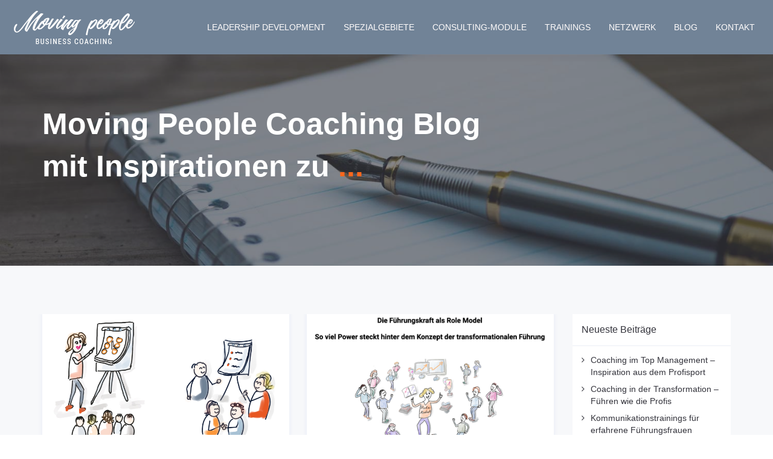

--- FILE ---
content_type: text/html; charset=UTF-8
request_url: https://www.moving-people-coaching.de/tag/new-leadership/
body_size: 27183
content:
<!DOCTYPE html>
<html lang="de">
<head>
	<meta charset="UTF-8"/>
	<meta http-equiv="X-UA-Compatible" content="IE=edge">
	<meta name="viewport" content="width=device-width, initial-scale=1">
	<meta name='robots' content='index, follow, max-image-preview:large, max-snippet:-1, max-video-preview:-1' />


	<!-- This site is optimized with the Yoast SEO plugin v21.0 - https://yoast.com/wordpress/plugins/seo/ -->
	<title>New Leadership Archives &bull; Moving People Business Coaching</title><style id="rocket-critical-css">*::-ms-backdrop{display:block!important}*::-ms-backdrop{display:block!important}html{-webkit-box-sizing:border-box;-moz-box-sizing:border-box;box-sizing:border-box}html *,html *:before,html *:after{-webkit-box-sizing:inherit;-moz-box-sizing:inherit;box-sizing:inherit}.container{margin-right:auto;margin-left:auto;padding-left:15px;padding-right:15px}@media (min-width:768px){.container{width:750px}}@media (min-width:992px){.container{width:970px}}@media (min-width:1200px){.container{width:1170px}}.container-fluid{margin-right:auto;margin-left:auto;padding-left:15px;padding-right:15px}.row{margin-left:-15px;margin-right:-15px}.col-sm-2,.col-md-3,.col-md-6,.col-md-9,.col-sm-10,.col-xs-12,.col-md-12{position:relative;min-height:1px;padding-left:15px;padding-right:15px}.col-xs-12{float:left}.col-xs-12{width:100%}@media (min-width:768px){.col-sm-2,.col-sm-10{float:left}.col-sm-10{width:83.33333333%}.col-sm-2{width:16.66666667%}}@media (min-width:992px){.col-md-3,.col-md-6,.col-md-9,.col-md-12{float:left}.col-md-12{width:100%}.col-md-9{width:75%}.col-md-6{width:50%}.col-md-3{width:25%}}.container:before,.container:after,.container-fluid:before,.container-fluid:after,.row:before,.row:after{content:" ";display:table}.container:after,.container-fluid:after,.row:after{clear:both}.fg-section{position:relative;z-index:1}.fg-row{position:relative}.fg-container{max-width:100%}.fg-bg{z-index:-1}.fg-bg,.fg-bg-layer{display:block;position:absolute;height:100%;width:100%;top:0;right:0;bottom:0;left:0;overflow:hidden;border-radius:inherit}.has-fg-bg{background:none!important}@media (max-width:767px){.fg-bg-layer.fg-bg-type-image{background-attachment:scroll!important}}html{font-family:sans-serif;-webkit-text-size-adjust:100%;-ms-text-size-adjust:100%}body{margin:0}article,header,nav,section{display:block}a{background-color:transparent}b{font-weight:700}h1{margin:.67em 0;font-size:2em}img{border:0}button,input{margin:0;font:inherit;color:inherit}button{overflow:visible}button{text-transform:none}button{-webkit-appearance:button}button::-moz-focus-inner,input::-moz-focus-inner{padding:0;border:0}input{line-height:normal}input[type=checkbox]{-webkit-box-sizing:border-box;-moz-box-sizing:border-box;box-sizing:border-box;padding:0}fieldset{padding:.35em .625em .75em;margin:0 2px;border:1px solid silver}legend{padding:0;border:0}table{border-spacing:0;border-collapse:collapse}td,th{padding:0}*{-webkit-box-sizing:border-box;-moz-box-sizing:border-box;box-sizing:border-box}:after,:before{-webkit-box-sizing:border-box;-moz-box-sizing:border-box;box-sizing:border-box}html{font-size:10px}body{font-family:"Helvetica Neue",Helvetica,Arial,sans-serif;font-size:14px;line-height:1.42857143;color:#333;background-color:#fff}button,input{font-family:inherit;font-size:inherit;line-height:inherit}a{color:#337ab7;text-decoration:none}a:focus{color:#23527c;text-decoration:underline}a:focus{outline:5px auto -webkit-focus-ring-color;outline-offset:-2px}img{vertical-align:middle}.img-responsive{display:block;max-width:100%;height:auto}.sr-only{position:absolute;width:1px;height:1px;padding:0;margin:-1px;overflow:hidden;clip:rect(0,0,0,0);border:0}h1,h2,h4{font-family:inherit;font-weight:500;line-height:1.1;color:inherit}h1,h2{margin-top:20px;margin-bottom:10px}h4{margin-top:10px;margin-bottom:10px}h1{font-size:36px}h2{font-size:30px}h4{font-size:18px}p{margin:0 0 10px}.text-left{text-align:left}.text-right{text-align:right}.text-center{text-align:center}ul{margin-top:0;margin-bottom:10px}.container{padding-right:15px;padding-left:15px;margin-right:auto;margin-left:auto}@media (min-width:768px){.container{width:750px}}@media (min-width:992px){.container{width:970px}}@media (min-width:1200px){.container{width:1170px}}.container-fluid{padding-right:15px;padding-left:15px;margin-right:auto;margin-left:auto}.row{margin-right:-15px;margin-left:-15px}.col-md-12,.col-md-3,.col-md-6,.col-md-9,.col-sm-10,.col-sm-2,.col-xs-12{position:relative;min-height:1px;padding-right:15px;padding-left:15px}.col-xs-12{float:left}.col-xs-12{width:100%}@media (min-width:768px){.col-sm-10,.col-sm-2{float:left}.col-sm-10{width:83.33333333%}.col-sm-2{width:16.66666667%}}@media (min-width:992px){.col-md-12,.col-md-3,.col-md-6,.col-md-9{float:left}.col-md-12{width:100%}.col-md-9{width:75%}.col-md-6{width:50%}.col-md-3{width:25%}}table{background-color:transparent}th{text-align:left}fieldset{min-width:0;padding:0;margin:0;border:0}legend{display:block;width:100%;padding:0;margin-bottom:20px;font-size:21px;line-height:inherit;color:#333;border:0;border-bottom:1px solid #e5e5e5}label{display:inline-block;max-width:100%;margin-bottom:5px;font-weight:700}input[type=checkbox]{margin:4px 0 0;margin-top:1px\9;line-height:normal}.collapse{display:none}.nav{padding-left:0;margin-bottom:0;list-style:none}.nav>li{position:relative;display:block}.nav>li>a{position:relative;display:block;padding:10px 15px}.navbar{position:relative;min-height:50px;margin-bottom:20px;border:1px solid transparent}@media (min-width:768px){.navbar{border-radius:4px}}.navbar-collapse{padding-right:15px;padding-left:15px;overflow-x:visible;-webkit-overflow-scrolling:touch;border-top:1px solid transparent;-webkit-box-shadow:inset 0 1px 0 rgba(255,255,255,.1);box-shadow:inset 0 1px 0 rgba(255,255,255,.1)}@media (min-width:768px){.navbar-collapse{width:auto;border-top:0;-webkit-box-shadow:none;box-shadow:none}.navbar-collapse.collapse{display:block!important;height:auto!important;padding-bottom:0;overflow:visible!important}.navbar-fixed-top .navbar-collapse{padding-right:0;padding-left:0}}.navbar-fixed-top .navbar-collapse{max-height:340px}@media (max-device-width:480px) and (orientation:landscape){.navbar-fixed-top .navbar-collapse{max-height:200px}}.container-fluid>.navbar-collapse{margin-right:-15px;margin-left:-15px}@media (min-width:768px){.container-fluid>.navbar-collapse{margin-right:0;margin-left:0}}.navbar-fixed-top{position:fixed;right:0;left:0;z-index:1030}@media (min-width:768px){.navbar-fixed-top{border-radius:0}}.navbar-fixed-top{top:0;border-width:0 0 1px}.navbar-toggle{position:relative;float:right;padding:9px 10px;margin-top:8px;margin-right:15px;margin-bottom:8px;background-color:transparent;background-image:none;border:1px solid transparent;border-radius:4px}@media (min-width:768px){.navbar-toggle{display:none}}.navbar-nav{margin:7.5px -15px}.navbar-nav>li>a{padding-top:10px;padding-bottom:10px;line-height:20px}@media (min-width:768px){.navbar-nav{float:left;margin:0}.navbar-nav>li{float:left}.navbar-nav>li>a{padding-top:15px;padding-bottom:15px}}.container-fluid:after,.container-fluid:before,.container:after,.container:before,.nav:after,.nav:before,.navbar-collapse:after,.navbar-collapse:before,.navbar:after,.navbar:before,.row:after,.row:before{display:table;content:" "}.container-fluid:after,.container:after,.nav:after,.navbar-collapse:after,.navbar:after,.row:after{clear:both}.hidden{display:none!important}@-ms-viewport{width:device-width}button::-moz-focus-inner{padding:0;border:0}html{overflow-x:hidden}body{overflow:hidden}p{font-size:15px;font-weight:300;color:#606060;line-height:1.4}li,li a{font-size:15px;font-weight:300;color:#34343c}a{color:#00bcd4;outline:0;font-weight:400}a:focus{outline:0;color:#00bcd4}h1,h2,h4{font-weight:300;color:#34343c;line-height:1.4;margin:0 0 15px}h2>a{color:#34343c;font-weight:300}::-webkit-selection{color:#fff;background:#00bcd4;text-shadow:none}:active,:focus{outline:0}.blog-grid{position:relative}.blog-grid .blog-grid-box-shadow{-ms-word-wrap:break-word;word-wrap:break-word}.blog-grid .blog-grid-content{padding:20px}.blog-grid .blog-grid-title-md{font-size:24px}.blog-grid .blog-grid-title-md>a{font-size:24px}.ark-sidebar:not(.widget-title-big) .widget{padding:15px 20px 15px 15px;margin-bottom:30px}.ark-sidebar:not(.widget-title-big) .widget-title{border-bottom:1px solid #ebeef6;font-size:16px;padding:15px;margin:-15px -20px 15px -15px}.widget,.widget li,.widget li a{font-size:14px}.widget-body li,.widget-body a{word-wrap:break-word}.widget-body>ul{margin-top:-10px!important}.widget_recent_entries ul{margin:0;padding:0;list-style:none}.widget_recent_entries li{padding:8px 0 0 15px;margin:0;position:relative}.widget_recent_entries li:before{position:absolute;left:0;content:"\f105";font-family:'ff-font-awesome'!important}.ark-header{z-index:1041;overflow:visible}@media (max-width:991px){.ark-header .navbar-nav .nav-item{border-top:1px solid #ebeef6}}.ark-header .ff-ark-header-circle-shadow{position:absolute;height:15px;top:100%;left:0;right:0;overflow:hidden;margin-top:1px}.ark-header .ff-ark-header-circle-shadow:before{position:absolute;top:-50%;left:10px;right:10px;bottom:15px;z-index:-1;border-radius:1000px / 30px;content:" "}@media (max-width:991px){.ark-header-mobile-fixed{position:fixed!important;max-height:100vh;z-index:99;left:0;right:0}.ark-header-mobile-fixed .ff-ark-header-circle-shadow{display:none}.ark-header-mobile-fixed nav .navbar-collapse .menu-container{padding-bottom:50px}}@media (max-width:767px){.ark-header .navbar-logo .navbar-logo-img.navbar-logo-img-normal,.ark-header .navbar-logo .navbar-logo-img.navbar-logo-img-fixed{display:none}.ark-header .navbar-logo .navbar-logo-img.navbar-logo-img-tablet{display:none}.ark-header .navbar-logo .navbar-logo-img.navbar-logo-img-mobile{display:inline-block}}@media (min-width:768px) and (max-width:991px){.ark-header .navbar-logo .navbar-logo-img.navbar-logo-img-normal,.ark-header .navbar-logo .navbar-logo-img.navbar-logo-img-fixed{display:none}.ark-header .navbar-logo .navbar-logo-img.navbar-logo-img-tablet{display:inline-block}.ark-header .navbar-logo .navbar-logo-img.navbar-logo-img-mobile{display:none}}@media (min-width:992px){.ark-header .navbar-logo .navbar-logo-img.navbar-logo-img-normal{display:inline-block}.ark-header .navbar-logo .navbar-logo-img.navbar-logo-img-tablet{display:none}.ark-header .navbar-logo .navbar-logo-img.navbar-logo-img-fixed,.ark-header .navbar-logo .navbar-logo-img.navbar-logo-img-mobile{display:none}}@media (min-width:992px){.ark-header.header-no-pills .navbar-nav .nav-item-child{padding:0 15px;line-height:90px;margin:0;border-radius:0}}.header{border:0;background:#fff}.header .navbar{background:#fff;border:0;border-radius:0;margin-bottom:0}.header .navbar-toggle{width:25px;height:25px;float:left;border:0;padding:0;margin:32px 0}.header .navbar-toggle .toggle-icon{position:relative;width:15px;height:1px;display:inline-block;background:#34343c}.header .navbar-toggle .toggle-icon:before,.header .navbar-toggle .toggle-icon:after{position:absolute;left:0;width:15px;height:1px;background:#34343c;content:" "}.header .navbar-toggle .toggle-icon:before{bottom:10px;-webkit-transform:rotate(0);-moz-transform:rotate(0);transform:rotate(0)}.header .navbar-toggle .toggle-icon:after{top:-5px;-webkit-transform:rotate(0);-moz-transform:rotate(0);transform:rotate(0)}.header .navbar-actions{position:relative;float:right}.header .navbar-logo{width:100px;height:100px;float:left;max-height:90px;line-height:60px}.header .navbar-logo .navbar-logo-wrap{display:inline-block;padding:15px 0}.header .navbar-logo .navbar-logo-img{display:inline-block;width:85px;height:auto;max-width:100%;max-height:100%;vertical-align:middle}.header .navbar-nav .nav-item-child{font-size:12px;font-weight:400;color:#34343c;background:0;line-height:90px;letter-spacing:2px;text-transform:uppercase;padding:0 15px}@media (max-width:991px){.header .navbar-toggle{display:block}.header .navbar-collapse.collapse{display:none!important}.header .navbar-nav{margin:0;float:none}.header .navbar-nav .nav-item{float:none}.header.navbar-fixed-top{position:relative}.header.navbar-fixed-top .nav-collapse{max-height:none;padding:0;margin:0}.header .menu-container:before,.header .menu-container:after{content:" ";display:table}.header .menu-container:after{clear:both}.header .navbar-logo{width:auto;height:100%;display:block;float:none;text-align:center;margin:0 70px}.header .navbar-nav .nav-item-child{line-height:1.4;padding:12px 12px 12px 0}}@media (max-width:767px){.header .menu-container{padding-left:15px;padding-right:15px;margin-left:0;margin-right:0}}@media (min-width:992px){.header .navbar-nav{float:right}.header .mega-menu .nav,.header .mega-menu .collapse{position:static}}@media (min-width:992px){header .navbar-actions{padding-left:12px}}.animated-headline-v1{width:100%;text-align:center;margin-bottom:30px}.animated-headline-v1 h1.animated-headline-title{font-size:50px}.animated-headline-v1 .animated-headline-title .animated-headline-wrap{display:inline-block;font-size:50px;font-weight:300;position:relative;text-align:left;vertical-align:top;overflow:hidden}.animated-headline-v1 .animated-headline-title .animated-headline-wrap.waiting:after{-webkit-animation:animated-headline-v1-pulse .1s infinite;-moz-animation:animated-headline-v1-pulse .1s infinite;animation:animated-headline-v1-pulse .1s infinite}.animated-headline-v1 .animated-headline-title .animated-headline-wrap b{font-weight:300;visibility:hidden}.animated-headline-v1 .animated-headline-title .animated-headline-wrap b.is-visible{visibility:visible}.animated-headline-v1 .animated-headline-title .animated-headline-wrap i{position:absolute;font-style:normal;visibility:hidden}.animated-headline-v1 .animated-headline-title .animated-headline-wrap i.in{position:relative;visibility:visible}.animated-headline-v1 .animated-headline-title{font-size:50px;margin-bottom:0}@-webkit-keyframes animated-headline-v1-pulse{0%{-webkit-transform:translate3d(0,-50%,0);-moz-transform:translate3d(0,-50%,0);transform:translate3d(0,-50%,0);-webkit-transform:scale(1,1);-moz-transform:scale(1,1);transform:scale(1,1);opacity:1}40%{-webkit-transform:translate3d(0,-50%,0);-moz-transform:translate3d(0,-50%,0);transform:translate3d(0,-50%,0);-webkit-transform:scale(0.9,1);-moz-transform:scale(0.9,1);transform:scale(0.9,1);opacity:0}100%{-webkit-transform:translate3d(0,-50%,0);-moz-transform:translate3d(0,-50%,0);transform:translate3d(0,-50%,0);-webkit-transform:scale(0,0);-moz-transform:scale(0,0);transform:scale(0,0);opacity:0}}@-moz-keyframes animated-headline-v1-pulse{0%{-webkit-transform:translate3d(0,-50%,0);-moz-transform:translate3d(0,-50%,0);transform:translate3d(0,-50%,0);-webkit-transform:scale(1,1);-moz-transform:scale(1,1);transform:scale(1,1);opacity:1}40%{-webkit-transform:translate3d(0,-50%,0);-moz-transform:translate3d(0,-50%,0);transform:translate3d(0,-50%,0);-webkit-transform:scale(0.9,1);-moz-transform:scale(0.9,1);transform:scale(0.9,1);opacity:0}100%{-webkit-transform:translate3d(0,-50%,0);-moz-transform:translate3d(0,-50%,0);transform:translate3d(0,-50%,0);-webkit-transform:scale(0,0);-moz-transform:scale(0,0);transform:scale(0,0);opacity:0}}@keyframes animated-headline-v1-pulse{0%{-webkit-transform:translate3d(0,-50%,0);-moz-transform:translate3d(0,-50%,0);transform:translate3d(0,-50%,0);-webkit-transform:scale(1,1);-moz-transform:scale(1,1);transform:scale(1,1);opacity:1}40%{-webkit-transform:translate3d(0,-50%,0);-moz-transform:translate3d(0,-50%,0);transform:translate3d(0,-50%,0);-webkit-transform:scale(0.9,1);-moz-transform:scale(0.9,1);transform:scale(0.9,1);opacity:0}100%{-webkit-transform:translate3d(0,-50%,0);-moz-transform:translate3d(0,-50%,0);transform:translate3d(0,-50%,0);-webkit-transform:scale(0,0);-moz-transform:scale(0,0);transform:scale(0,0);opacity:0}}.animsition{position:relative;opacity:0}@-webkit-keyframes fade-in{0%{opacity:0!important}100%{opacity:1!important}}@-moz-keyframes fade-in{0%{opacity:0!important}100%{opacity:1!important}}@keyframes fade-in{0%{opacity:0!important}100%{opacity:1!important}}.fade-in{-webkit-animation-name:fade-in!important;-moz-animation-name:fade-in!important;animation-name:fade-in!important}.masonry-grid{overflow:hidden}.masonry-wrapper{margin:0 -15px}.masonry-grid .masonry-grid-item{display:block;width:19.99%;float:left;vertical-align:top;word-wrap:break-word}.masonry-grid .masonry-grid-item .post-wrapper{margin-left:15px;margin-right:15px;margin-bottom:30px}.masonry-grid .masonry-grid-item.col-2{width:49.99%}@media (max-width:992px){.masonry-grid .masonry-grid-item{width:49.9%}.masonry-grid .masonry-grid-item.col-2{width:49.9%}}@media (max-width:480px){.masonry-grid .masonry-grid-item{width:100%}.masonry-grid .masonry-grid-item.col-2{width:100%}}.text-center{text-align:center}.text-left{text-align:left}.text-right{text-align:right}.full-width{width:100%!important;height:auto!important}.blog-masonry-1{overflow:visible}.blog-masonry-1{margin-bottom:50px}header .navbar-logo,header .navbar-logo-wrap,header .navbar-logo-wrap img{min-width:0!important;min-height:0!important;width:auto!important;height:auto!important;max-width:none!important;max-height:none!important;font-size:0!important}header .navbar-logo{line-height:60px!important}@media (max-width:991px){header .navbar-logo .navbar-logo-img{max-width:100%!important}}header .navbar-logo-wrap img{max-height:45px!important;width:auto!important}a{color:#00bcd4}a:focus{color:#00bcd4}::-webkit-selection{background:#00bcd4}.blog-grid>img{width:100%}.fg-text-light h1{color:#fff}.fg-text-light.animated-headline-v1-title,.fg-text-light.animated-headline-v1-separator,.fg-text-light.animated-headline-wrap{color:#fff}@-webkit-keyframes animsition-fade-in{0%{opacity:0}100%{opacity:1}}@-moz-keyframes animsition-fade-in{0%{opacity:0}100%{opacity:1}}@keyframes animsition-fade-in{0%{opacity:0}100%{opacity:1}}@-webkit-keyframes animsition-fade-in-2-end{0%{opacity:0}100%{opacity:1}}@-moz-keyframes animsition-fade-in-2-end{0%{opacity:0}100%{opacity:1}}@keyframes animsition-fade-in-2-end{0%{opacity:0}100%{opacity:1}}body>.animsition:not(.animsition-ended){-webkit-animation-name:animsition-fade-in;-moz-animation-name:animsition-fade-in;animation-name:animsition-fade-in;-webkit-animation-delay:14.4444s;-moz-animation-delay:14.4444s;animation-delay:14.4444s;-webkit-animation-fill-mode:both;-moz-animation-fill-mode:both;animation-fill-mode:both;-webkit-animation-duration:1.5s;-moz-animation-duration:1.5s;animation-duration:1.5s}.animsition.fade-in{-webkit-animation-name:animsition-fade-in-2-end!important;-moz-animation-name:animsition-fade-in-2-end!important;animation-name:animsition-fade-in-2-end!important;-webkit-animation-delay:0s!important;-moz-animation-delay:0s!important;animation-delay:0s!important;-webkit-animation-fill-mode:forwards!important;-moz-animation-fill-mode:forwards!important;animation-fill-mode:forwards!important}a{color:#000000}a:focus{color:#000000}::-webkit-selection{background:#000000}.BorlabsCookie *{box-sizing:border-box}.BorlabsCookie *::before,.BorlabsCookie *::after{box-sizing:inherit}.BorlabsCookie * div,.BorlabsCookie * span,.BorlabsCookie * p,.BorlabsCookie * a,.BorlabsCookie * img,.BorlabsCookie * ul,.BorlabsCookie * li,.BorlabsCookie * fieldset,.BorlabsCookie * label,.BorlabsCookie * legend{margin:0;padding:0;border:0;font:inherit;color:inherit;vertical-align:baseline}.borlabs-hide{display:none}.borlabs-position-fix{position:initial!important;transform:unset!important}.BorlabsCookie .text-center{text-align:center!important}.BorlabsCookie .text-right{text-align:right!important}.BorlabsCookie .sr-only{position:absolute;width:1px;height:1px;padding:0;margin:-1px;overflow:hidden;clip:rect(0,0,0,0);white-space:nowrap;border:0}.BorlabsCookie .container{width:100%;padding-right:15px;padding-left:15px;margin-right:auto;margin-left:auto}@media (min-width:576px){.BorlabsCookie .container{max-width:540px}}@media (min-width:768px){.BorlabsCookie .container{max-width:720px}}@media (min-width:992px){.BorlabsCookie .container{max-width:960px}}@media (min-width:1200px){.BorlabsCookie .container{max-width:1140px}}.BorlabsCookie .row{display:flex;flex-wrap:wrap;margin-right:-15px;margin-left:-15px}.BorlabsCookie .no-gutters{margin-right:0;margin-left:0}.BorlabsCookie .no-gutters>[class*=col-]{padding-right:0;padding-left:0}.BorlabsCookie .col-md-6,.BorlabsCookie .col-sm-10,.BorlabsCookie .col-sm-2,.BorlabsCookie .col-12{position:relative;width:100%;min-height:1px;padding-right:15px;padding-left:15px}.BorlabsCookie .col-12{flex:0 0 100%;max-width:100%}@media (min-width:576px){.BorlabsCookie .col-sm-2{flex:0 0 16.66666667%;max-width:16.66666667%}.BorlabsCookie .col-sm-10{flex:0 0 83.33333333%;max-width:83.33333333%}}@media (min-width:768px){.BorlabsCookie .col-md-6{flex:0 0 50%;max-width:50%}}.BorlabsCookie .d-block{display:block!important}.BorlabsCookie .d-flex{display:flex!important}.BorlabsCookie .flex-row{flex-direction:row!important}.BorlabsCookie .flex-fill{flex:1 1 auto!important}.BorlabsCookie .justify-content-between{justify-content:space-between!important}.BorlabsCookie .align-items-center{align-items:center!important}.BorlabsCookie .w-25{width:25%!important}.BorlabsCookie .w-75{width:75%!important}.BorlabsCookie ._brlbs-animated{-webkit-animation-duration:1s;animation-duration:1s;-webkit-animation-fill-mode:both;animation-fill-mode:both}@media (print),(prefers-reduced-motion:reduce){.BorlabsCookie ._brlbs-animated{-webkit-animation-duration:1ms!important;animation-duration:1ms!important;-webkit-animation-iteration-count:1!important;animation-iteration-count:1!important}}.BorlabsCookie ._brlbs-checkbox{color:inherit;display:block;padding-left:2em;position:relative}.BorlabsCookie ._brlbs-checkbox input{position:absolute;opacity:0!important;width:auto;z-index:-1}.BorlabsCookie ._brlbs-checkbox input:checked~._brlbs-checkbox-indicator::after{opacity:1}.BorlabsCookie ._brlbs-checkbox input:disabled~._brlbs-checkbox-indicator::after{opacity:1}.BorlabsCookie ._brlbs-checkbox ._brlbs-checkbox-indicator{border-style:solid;border-width:2px;padding:0!important;position:absolute;left:0;top:0;height:20px;width:20px}.BorlabsCookie ._brlbs-checkbox ._brlbs-checkbox-indicator::after{content:"";border-style:solid;border-width:0 2px 2px 0;border-radius:1px;position:absolute;left:5px;top:1px;height:11px;width:6px;transform:rotate(45deg);opacity:0}.BorlabsCookie ._brlbs-btn-switch{position:relative;display:inline-block;margin:0;width:50px;height:26px;vertical-align:middle}.BorlabsCookie ._brlbs-btn-switch input{opacity:0;width:0;height:0}.BorlabsCookie ._brlbs-btn-switch ._brlbs-slider{position:absolute;top:0;left:0;right:0;bottom:0;background-color:#bbc0c7}.BorlabsCookie ._brlbs-btn-switch ._brlbs-slider::before{position:absolute;content:"";height:18px;width:18px;left:4px;bottom:4px;background-color:#fff}.BorlabsCookie ._brlbs-btn-switch-status{position:absolute;top:50%;right:calc(100% + 6px);transform:translateY(-50%)}.BorlabsCookie ._brlbs-btn-switch--textRight ._brlbs-btn-switch-status{right:auto;left:calc(100% + 6px)}.BorlabsCookie ._brlbs-btn-switch-status::before{content:attr(data-inactive);white-space:nowrap}#BorlabsCookieBox a:focus{outline:Highlight!important;outline-color:-webkit-focus-ring-color!important;outline-style:solid!important;outline-width:2px!important}#BorlabsCookieBox:not(._brlbs-keyboard) a:focus{outline:0!important}#BorlabsCookieBox ._brlbs-animated{visibility:visible}#BorlabsCookieBox .container{background:inherit;display:block;float:none;padding-left:15px;padding-right:15px;margin-left:auto;margin-right:auto;min-height:auto;position:inherit}#BorlabsCookieBox ._brlbs-box .container{overflow:auto!important;width:auto!important}#BorlabsCookieBox .container::before{display:initial}#BorlabsCookieBox .container::after{content:" ";display:block;height:2px}#BorlabsCookieBox .container .row{background:inherit;color:inherit;display:flex;min-width:1px;width:auto;max-width:none}#BorlabsCookieBox .container .row.no-gutters{margin-left:0;margin-right:0}#BorlabsCookieBox .container .row::before,#BorlabsCookieBox .container .row::after{display:initial}#BorlabsCookieBox .bcac-item{margin:.5em 0;padding:.5em}#BorlabsCookieBox .bcac-item ._brlbs-h4{font-size:1.25em;margin:0 0 .25em 0}#BorlabsCookieBox .bcac-item p{font-size:.875em}#BorlabsCookieBox .bcac-item p,#BorlabsCookieBox .bcac-item span{color:inherit}#BorlabsCookieBox>div{display:none}#BorlabsCookieBox>div.show-cookie-box{display:flex}#BorlabsCookieBox ._brlbs-h3{background:inherit;color:inherit;font-family:inherit;font-size:1.625em;line-height:1.125em;word-break:break-all}#BorlabsCookieBox ul{display:flex;flex-flow:wrap;justify-content:center;list-style:none;margin:.9375em 0;padding:0}#BorlabsCookieBox ul li{color:inherit;font-family:inherit;font-size:1em;line-height:1.25em;list-style:none;margin:0 .9375em .375em 0}#BorlabsCookieBox ul li:last-child{margin:0}#BorlabsCookieBox ul li::before{content:"●";margin:0 4px 0 0}#BorlabsCookieBox p{color:inherit;font-family:inherit;font-size:1em;line-height:1.4em;margin:.9375em 0}#BorlabsCookieBox p:last-child{margin:0}#BorlabsCookieBox p ._brlbs-paragraph:last-child{margin-bottom:0}#BorlabsCookieBox ._brlbs-flex-center{display:flex;align-items:center;justify-content:center}#BorlabsCookieBox ._brlbs-accept{font-family:inherit;text-align:center}#BorlabsCookieBox ._brlbs-block-content{background:rgba(0,0,0,0);left:0;position:fixed;height:100%;top:0;width:100%;z-index:999999}#BorlabsCookieBox ._brlbs-block-content._brlbs-bg-dark{background:rgba(0,0,0,.6)}#BorlabsCookieBox ._brlbs-branding{font-family:inherit;font-size:.75em;margin:0}#BorlabsCookieBox ._brlbs-btn{display:inline-block;font-family:inherit;font-size:1.25em;padding:.75em 2em;text-decoration:none}#BorlabsCookieBox ._brlbs-paragraph{display:block;margin-bottom:.6em}#BorlabsCookieBox ._brlbs-paragraph._brlbs-text-technology{display:inline}#BorlabsCookieBox ._brlbs-paragraph._brlbs-text-personal-data{display:inline}#BorlabsCookieBox ._brlbs-paragraph._brlbs-text-more-information{display:inline}#BorlabsCookieBox ._brlbs-paragraph._brlbs-text-revoke{display:inline}#BorlabsCookieBox .cookie-logo{height:auto;max-width:48px;padding:0 8px 0 0;vertical-align:middle;width:100%}#BorlabsCookieBox ._brlbs-legal{font-family:inherit;font-size:.75em;text-align:center}#BorlabsCookieBox ._brlbs-refuse{font-family:inherit;font-size:.75em;text-align:center}#BorlabsCookieBox ._brlbs-refuse a{color:inherit}#BorlabsCookieBox ._brlbs-manage-btn{font-family:inherit;text-align:center}#BorlabsCookieBox ._brlbs-manage-btn a{font-size:1.25em;color:inherit}#BorlabsCookieBox ._brlbs-refuse-btn{font-family:inherit;text-align:center}#BorlabsCookieBox ._brlbs-refuse-btn a{font-size:1.25em;color:inherit}#BorlabsCookieBox .top-center{align-items:flex-start;justify-content:center}#BorlabsCookieBox ._brlbs-box{box-shadow:0 4px 8px rgba(0,0,0,.2);padding:15px 0;max-height:100vh;overflow:auto}#BorlabsCookieBox ._brlbs-box-wrap{display:block;max-width:550px;width:100%;z-index:1000000}#BorlabsCookieBox ._brlbs-box ._brlbs-separator::before{content:"|";display:inline-block;margin:0 2px}#BorlabsCookieBox .cookie-preference .container.not-visible{height:0}#BorlabsCookieBox .cookie-preference table{margin:1em 0 0 0;width:100%}#BorlabsCookieBox .cookie-preference table tr td,#BorlabsCookieBox .cookie-preference table tr th{border-bottom:1px solid}#BorlabsCookieBox .cookie-preference table tr:last-child td,#BorlabsCookieBox .cookie-preference table tr:last-child th{border-bottom:0}#BorlabsCookieBox .cookie-preference table th{text-align:left;width:40%}#BorlabsCookieBox .cookie-preference table td{text-align:left}#BorlabsCookieBox .cookie-preference table td,#BorlabsCookieBox .cookie-preference table th{font-size:.875em;padding:.25em .5em}#BorlabsCookieBox .cookie-preference ._brlbs-accept{text-align:left}#BorlabsCookieBox .cookie-preference ._brlbs-btn{font-size:1em;margin:0 0 .9375em 0;padding:.75em 1.5em}#BorlabsCookieBox .cookie-preference ._brlbs-legal{text-align:right}#BorlabsCookieBox .cookie-preference ._brlbs-pp-url{overflow:hidden;text-overflow:ellipsis;width:100%;max-width:0}#BorlabsCookieBox .cookie-preference ._brlbs-refuse{margin:0 0 .9375em 0;text-align:right}#BorlabsCookieBox .cookie-preference ._brlbs-separator::before{content:"|";display:inline-block;margin:0 2px}#BorlabsCookieBox ._brlbs-box-plus-wrap{max-width:768px}#BorlabsCookieBox ._brlbs-box-plus #CookieBoxTextDescription{padding-top:10px;overflow:visible;max-height:100%}#BorlabsCookieBox ._brlbs-box-plus ._brlbs-legal{padding-top:10px}#BorlabsCookieBox ._brlbs-box-plus ._brlbs-button-area{padding-top:.475em}#BorlabsCookieBox ._brlbs-box-plus ._brlbs-button-area p:last-child{margin:.475em 0}#BorlabsCookieBox ._brlbs-box-plus ul{display:block}#BorlabsCookieBox ._brlbs-box-plus ul li{line-height:1.375em;padding:.475em .9375em .475em 0}#BorlabsCookieBox ._brlbs-box-plus ul li ._brlbs-checkbox{font-weight:600}#BorlabsCookieBox ._brlbs-box-plus ul li ._brlbs-service-group-description{padding-top:8px}#BorlabsCookieBox ._brlbs-box-plus ul li::before{content:"";margin:0}#CookieBoxTextDescription{overflow:auto;max-height:50vh}#CookiePrefDescription{overflow:auto;max-height:40vh}@media (max-width:767px){#BorlabsCookieBox ._brlbs-box{max-height:85vh}#BorlabsCookieBox ._brlbs-box-plus-wrap{max-width:550px}#BorlabsCookieBox .cookie-preference ._brlbs-accept,#BorlabsCookieBox .cookie-preference ._brlbs-refuse{text-align:center}}._brlbs-animated{--animate-duration:1s;--animate-delay:1s}@keyframes _brlbs-fadeInDown{from{opacity:0;transform:translate3d(0,-100%,0)}to{opacity:1;transform:translate3d(0,0,0)}}#BorlabsCookieBox ._brlbs-fadeInDown{animation-name:_brlbs-fadeInDown}#BorlabsCookieBox *{font-family:inherit}#BorlabsCookieBox ._brlbs-box{background:#fff;border-radius:4px;color:#555;font-size:14px}#BorlabsCookieBox a{color:#0063e3}#BorlabsCookieBox ._brlbs-btn{background:#000;border-radius:4px;color:#fff}#BorlabsCookieBox ._brlbs-refuse-btn a,#BorlabsCookieBox a._brlbs-refuse-btn{background:#000;border-radius:4px;color:#fff}#BorlabsCookieBox ._brlbs-manage-btn a{background:#000;border-radius:4px;color:#fff}#BorlabsCookieBox ._brlbs-btn-accept-all{background:#000;border-radius:4px;color:#fff}#BorlabsCookieBox ._brlbs-btn-accept-all{background:#000;border-radius:4px;color:#fff}#BorlabsCookieBox ._brlbs-legal{color:#555}#BorlabsCookieBox ._brlbs-legal a{color:inherit}#BorlabsCookieBox ._brlbs-branding{color:#000}#BorlabsCookieBox ._brlbs-refuse{color:#555}#BorlabsCookieBox ul li::before{color:#000}#BorlabsCookieBox .cookie-box ._brlbs-btn{width:100%}.BorlabsCookie ._brlbs-btn-switch ._brlbs-slider{background-color:#bdc1c8}.BorlabsCookie ._brlbs-btn-switch ._brlbs-slider::before{background-color:#fff}.BorlabsCookie ._brlbs-checkbox ._brlbs-checkbox-indicator{background-color:#fff;border-color:#a72828;border-radius:4px}.BorlabsCookie ._brlbs-checkbox input:checked~._brlbs-checkbox-indicator{background-color:#0063e3;border-color:#0063e3}.BorlabsCookie ._brlbs-checkbox input:checked~._brlbs-checkbox-indicator::after{border-color:#fff}.BorlabsCookie ._brlbs-checkbox input:disabled~._brlbs-checkbox-indicator{background-color:#e6e6e6;border-color:#e6e6e6}.BorlabsCookie ._brlbs-checkbox input:disabled~._brlbs-checkbox-indicator::after{border-color:#999}#BorlabsCookieBox .bcac-item{background-color:#f7f7f7;border-radius:0px;color:#555}#BorlabsCookieBox .cookie-preference table{background-color:#fff;border-radius:0px;color:#555}#BorlabsCookieBox .cookie-preference table{background-color:#fff;border-radius:0px;color:#555}#BorlabsCookieBox .cookie-preference table tr td,#BorlabsCookieBox .cookie-preference table tr th{background-color:#fff;border-color:#eee}.BorlabsCookie ._brlbs-btn-switch ._brlbs-slider{border-radius:34px}.BorlabsCookie ._brlbs-btn-switch ._brlbs-slider::before{border-radius:50%}</style><link rel="preload" href="https://www.moving-people-coaching.de/wp-content/cache/min/1/3279c44fa4bff4c12a21dd1444b09b8d.css" data-rocket-async="style" as="style" onload="this.onload=null;this.rel='stylesheet'" onerror="this.removeAttribute('data-rocket-async')"  media="all" data-minify="1" />
	<link rel="canonical" href="https://www.moving-people-coaching.de/tag/new-leadership/" />
	<meta property="og:locale" content="de_DE" />
	<meta property="og:type" content="article" />
	<meta property="og:title" content="New Leadership Archives &bull; Moving People Business Coaching" />
	<meta property="og:url" content="https://www.moving-people-coaching.de/tag/new-leadership/" />
	<meta property="og:site_name" content="Moving People Business Coaching" />
	<meta name="twitter:card" content="summary_large_image" />
	<script type="application/ld+json" class="yoast-schema-graph">{"@context":"https://schema.org","@graph":[{"@type":"CollectionPage","@id":"https://www.moving-people-coaching.de/tag/new-leadership/","url":"https://www.moving-people-coaching.de/tag/new-leadership/","name":"New Leadership Archives &bull; Moving People Business Coaching","isPartOf":{"@id":"https://www.moving-people-coaching.de/#website"},"primaryImageOfPage":{"@id":"https://www.moving-people-coaching.de/tag/new-leadership/#primaryimage"},"image":{"@id":"https://www.moving-people-coaching.de/tag/new-leadership/#primaryimage"},"thumbnailUrl":"https://www.moving-people-coaching.de/wp-content/uploads/2023/03/Bildschirmfoto-2023-03-17-um-11.27.12.png","breadcrumb":{"@id":"https://www.moving-people-coaching.de/tag/new-leadership/#breadcrumb"},"inLanguage":"de"},{"@type":"ImageObject","inLanguage":"de","@id":"https://www.moving-people-coaching.de/tag/new-leadership/#primaryimage","url":"https://www.moving-people-coaching.de/wp-content/uploads/2023/03/Bildschirmfoto-2023-03-17-um-11.27.12.png","contentUrl":"https://www.moving-people-coaching.de/wp-content/uploads/2023/03/Bildschirmfoto-2023-03-17-um-11.27.12.png","width":1318,"height":808},{"@type":"BreadcrumbList","@id":"https://www.moving-people-coaching.de/tag/new-leadership/#breadcrumb","itemListElement":[{"@type":"ListItem","position":1,"name":"Home","item":"https://www.moving-people-coaching.de/"},{"@type":"ListItem","position":2,"name":"New Leadership"}]},{"@type":"WebSite","@id":"https://www.moving-people-coaching.de/#website","url":"https://www.moving-people-coaching.de/","name":"Moving People Business Coaching","description":"Business Coaching in München","publisher":{"@id":"https://www.moving-people-coaching.de/#/schema/person/7eae75cf973519bb54e3f97044da5f43"},"potentialAction":[{"@type":"SearchAction","target":{"@type":"EntryPoint","urlTemplate":"https://www.moving-people-coaching.de/?s={search_term_string}"},"query-input":"required name=search_term_string"}],"inLanguage":"de"},{"@type":["Person","Organization"],"@id":"https://www.moving-people-coaching.de/#/schema/person/7eae75cf973519bb54e3f97044da5f43","name":"lauraburckhardt","image":{"@type":"ImageObject","inLanguage":"de","@id":"https://www.moving-people-coaching.de/#/schema/person/image/","url":"https://secure.gravatar.com/avatar/714d7f69a3ba15c45c2e559c367e4ba361864f46b583f0d1ef383156c0bcae3a?s=96&d=mm&r=g","contentUrl":"https://secure.gravatar.com/avatar/714d7f69a3ba15c45c2e559c367e4ba361864f46b583f0d1ef383156c0bcae3a?s=96&d=mm&r=g","caption":"lauraburckhardt"},"logo":{"@id":"https://www.moving-people-coaching.de/#/schema/person/image/"}}]}</script>
	<!-- / Yoast SEO plugin. -->


								<script id="omgf-pro-remove-async-google-fonts" type="text/javascript" src="[data-uri]" defer></script>
				

<link rel="alternate" type="application/rss+xml" title="Moving People Business Coaching &raquo; Feed" href="https://www.moving-people-coaching.de/feed/" />
<link rel="alternate" type="application/rss+xml" title="Moving People Business Coaching &raquo; Kommentar-Feed" href="https://www.moving-people-coaching.de/comments/feed/" />
<link rel="alternate" type="application/rss+xml" title="Moving People Business Coaching &raquo; New Leadership Schlagwort-Feed" href="https://www.moving-people-coaching.de/tag/new-leadership/feed/" />
<style id='wp-img-auto-sizes-contain-inline-css' type='text/css'>
img:is([sizes=auto i],[sizes^="auto," i]){contain-intrinsic-size:3000px 1500px}
/*# sourceURL=wp-img-auto-sizes-contain-inline-css */
</style>





<style id='modal-survey-custom-style-inline-css' type='text/css'>
.modal-survey-embed .send-participant-form.button, .modal-survey-embed .confirm-ms-form.button {
    text-decoration: none !important;
    font-size: 20px;
    background-color: gray;
    color: white;
}
/*# sourceURL=modal-survey-custom-style-inline-css */
</style>











<style id='ark-style-inline-css' type='text/css'>
body,p,.ff-richtext,li,li a,a,h1, h2, h3, h4, h5, h6 ,.progress-box-v1 .progress-title,.progress-box-v2 .progress-title,.team-v5-progress-box .progress-title,.pricing-list-v1 .pricing-list-v1-header-title,.team-v3 .progress-box .progress-title,.rating-container .caption > .label,.theme-portfolio .cbp-l-filters-alignRight,.theme-portfolio .cbp-l-filters-alignLeft,.theme-portfolio .cbp-l-filters-alignCenter,.theme-portfolio .cbp-filter-item,.theme-portfolio .cbp-l-loadMore-button .cbp-l-loadMore-link,.theme-portfolio .cbp-l-loadMore-button .cbp-l-loadMore-button-link,.theme-portfolio .cbp-l-loadMore-text .cbp-l-loadMore-link,.theme-portfolio .cbp-l-loadMore-text .cbp-l-loadMore-button-link,.theme-portfolio-v2 .cbp-l-filters-alignRight .cbp-filter-item,.theme-portfolio-v3 .cbp-l-filters-button .cbp-filter-item,.zeus .tp-bullet-title{font-family:'Roboto Condensed',Arial,sans-serif}

.blog-classic .blog-classic-label,.blog-classic .blog-classic-subtitle,.blog-grid .blog-grid-title-el,.blog-grid .blog-grid-title-el .blog-grid-title-link,.blog-grid .blog-grid-supplemental-title,.op-b-blog .blog-grid-supplemental-title,.blog-grid .blog-grid-supplemental-category,.blog-grid-supplemental .blog-grid-supplemental-title a,.blog-teaser .blog-teaser-category .blog-teaser-category-title,.blog-teaser .blog-teaser-category .blog-teaser-category-title a,.news-v8 .news-v8-category a,.news-v1 .news-v1-heading .news-v1-heading-title > a,.news-v1 .news-v1-quote:before,.news-v2 .news-v2-subtitle,.news-v2 .news-v2-subtitle a,.ff-news-v3-meta-data,.ff-news-v3-meta-data a,.news-v3 .news-v3-content .news-v3-subtitle,.news-v6 .news-v6-subtitle,.news-v7 .news-v7-subtitle,.news-v8 .news-v8-category,.blog-simple-slider .op-b-blog-title,.blog-simple-slider .op-b-blog-title a,.heading-v1 .heading-v1-title,.heading-v1 .heading-v1-title p,.testimonials-v7 .testimonials-v7-title .sign,.team-v3 .team-v3-member-position,.heading-v1 .heading-v1-subtitle,.heading-v1 .heading-v1-subtitle p,.heading-v2 .heading-v2-text,.heading-v2 .heading-v2-text p,.heading-v3 .heading-v3-text,.heading-v3 .heading-v3-text p,.heading-v4 .heading-v4-subtitle,.heading-v4 .heading-v4-subtitle p,.newsletter-v2 .newsletter-v2-title span.sign,.quote-socials-v1 .quote-socials-v1-quote,.quote-socials-v1 .quote-socials-v1-quote p,.sliding-bg .sliding-bg-title,.timeline-v4 .timeline-v4-subtitle, .timeline-v4 .timeline-v4-subtitle a,.counters-v2 .counters-v2-subtitle,.icon-box-v2 .icon-box-v2-body-subtitle,.i-banner-v1 .i-banner-v1-heading .i-banner-v1-member-position,.i-banner-v1 .i-banner-v1-quote,.i-banner-v3 .i-banner-v3-subtitle,.newsletter-v2 .newsletter-v2-title:before,.piechart-v1 .piechart-v1-body .piechart-v1-body-subtitle,.pricing-list-v1 .pricing-list-v1-body .pricing-list-v1-header-subtitle,.pricing-list-v2 .pricing-list-v2-header-title,.pricing-list-v3 .pricing-list-v3-text,.promo-block-v2 .promo-block-v2-text,.promo-block-v2 .promo-block-v2-text p,.promo-block-v3 .promo-block-v3-subtitle,.services-v1 .services-v1-subtitle,.services-v10 .services-v10-no,.services-v11 .services-v11-subtitle,.slider-block-v1 .slider-block-v1-subtitle,.team-v3 .team-v3-header .team-v3-member-position,.team-v4 .team-v4-content .team-v4-member-position,.testimonials-v1 .testimonials-v1-author-position,.testimonials-v3 .testimonials-v3-subtitle:before,.testimonials-v3 .testimonials-v3-subtitle span.sign,.testimonials-v3 .testimonials-v3-author,.testimonials-v5 .testimonials-v5-quote-text,.testimonials-v5 .testimonials-v5-quote-text p,.testimonials-v6 .testimonials-v6-element .testimonials-v6-position,.testimonials-v6 .testimonials-v6-quote-text,.testimonials-v6 .testimonials-v6-quote-text p,.testimonials-v7 .testimonials-v7-title:before,.testimonials-v7 .testimonials-v7-author,.testimonials-v7-title-span,.footer .footer-testimonials .footer-testimonials-quote:before,.animated-headline-v1 .animated-headline-v1-subtitle,.news-v3 .news-v3-content .news-v3-subtitle,.news-v3 .news-v3-content .news-v3-subtitle a,.theme-ci-v1 .theme-ci-v1-item .theme-ci-v1-title{font-family:null,Arial,sans-serif}

code, kbd, pre, samp{font-family:'Courier New', Courier, monospace,Arial,sans-serif}

.custom-font-1{font-family:'Great Vibes',Arial,sans-serif}

.custom-font-2{font-family:Arial, Helvetica, sans-serif,Arial,sans-serif}

.custom-font-3{font-family:Arial, Helvetica, sans-serif,Arial,sans-serif}

.custom-font-4{font-family:Arial, Helvetica, sans-serif,Arial,sans-serif}

.custom-font-5{font-family:Arial, Helvetica, sans-serif,Arial,sans-serif}

.custom-font-6{font-family:Arial, Helvetica, sans-serif,Arial,sans-serif}

.custom-font-7{font-family:Arial, Helvetica, sans-serif,Arial,sans-serif}

.custom-font-8{font-family:Arial, Helvetica, sans-serif,Arial,sans-serif}


/*# sourceURL=ark-style-inline-css */
</style>




<script type="text/javascript" src="https://www.moving-people-coaching.de/wp-includes/js/jquery/jquery.min.js?ver=3.7.1" id="jquery-core-js"></script>
<script type="text/javascript" src="https://www.moving-people-coaching.de/wp-includes/js/jquery/jquery-migrate.min.js?ver=3.4.1" id="jquery-migrate-js"></script>












<script type="text/javascript" id="borlabs-cookie-prioritize-js-extra">
/* <![CDATA[ */
var borlabsCookiePrioritized = {"domain":"www.moving-people-coaching.de","path":"/","version":"1","bots":"1","optInJS":{"statistics":{"google-analytics":"[base64]"},"marketing":{"google-ads":"[base64]"}}};
//# sourceURL=borlabs-cookie-prioritize-js-extra
/* ]]> */
</script>
<script type="text/javascript" src="https://www.moving-people-coaching.de/wp-content/plugins/borlabs-cookie/assets/javascript/borlabs-cookie-prioritize.min.js?ver=2.2.65" id="borlabs-cookie-prioritize-js" defer></script>
<link rel="https://api.w.org/" href="https://www.moving-people-coaching.de/wp-json/" /><link rel="alternate" title="JSON" type="application/json" href="https://www.moving-people-coaching.de/wp-json/wp/v2/tags/77" /><link rel="EditURI" type="application/rsd+xml" title="RSD" href="https://www.moving-people-coaching.de/xmlrpc.php?rsd" />
<meta name="generator" content="WordPress 6.9" />
<meta name="generator" content="Powered by Modal Survey 2.0.1.9.5 - Survey, Poll and Quiz builder plugin for WordPress with interactive charts and detailed results." />
<script>
if('0' === '1') {
    window.dataLayer = window.dataLayer || [];
    function gtag(){dataLayer.push(arguments);}
    gtag('consent', 'default', {
       'ad_storage': 'denied',
       'analytics_storage': 'denied'
    });
    gtag("js", new Date());

    gtag("config", "G-Q0ZDC7EG07", { "anonymize_ip": true });

    (function (w, d, s, i) {
    var f = d.getElementsByTagName(s)[0],
        j = d.createElement(s);
    j.async = true;
    j.src =
        "https://www.googletagmanager.com/gtag/js?id=" + i;
    f.parentNode.insertBefore(j, f);
    })(window, document, "script", "G-Q0ZDC7EG07");
}
</script><script>
if('0' === '1') {
    window.dataLayer = window.dataLayer || [];
    function gtag(){dataLayer.push(arguments);}
    gtag('consent', 'default', {
       'ad_storage': 'denied',
       'analytics_storage': 'denied'
    });
    gtag("js", new Date());

    gtag("config", "AW-803871924");

    (function (w, d, s, i) {
    var f = d.getElementsByTagName(s)[0],
        j = d.createElement(s);
    j.async = true;
    j.src =
        "https://www.googletagmanager.com/gtag/js?id=" + i;
    f.parentNode.insertBefore(j, f);
    })(window, document, "script", "AW-803871924");
}
</script><meta name="generator" content="Powered by Slider Revolution 6.5.20 - responsive, Mobile-Friendly Slider Plugin for WordPress with comfortable drag and drop interface." />
<link rel="icon" href="https://www.moving-people-coaching.de/wp-content/uploads/2020/07/cropped-fav-icon-leer-32x32.png" sizes="32x32" />
<link rel="icon" href="https://www.moving-people-coaching.de/wp-content/uploads/2020/07/cropped-fav-icon-leer-192x192.png" sizes="192x192" />
<link rel="apple-touch-icon" href="https://www.moving-people-coaching.de/wp-content/uploads/2020/07/cropped-fav-icon-leer-180x180.png" />
<meta name="msapplication-TileImage" content="https://www.moving-people-coaching.de/wp-content/uploads/2020/07/cropped-fav-icon-leer-270x270.png" />
<script>function setREVStartSize(e){
			//window.requestAnimationFrame(function() {
				window.RSIW = window.RSIW===undefined ? window.innerWidth : window.RSIW;
				window.RSIH = window.RSIH===undefined ? window.innerHeight : window.RSIH;
				try {
					var pw = document.getElementById(e.c).parentNode.offsetWidth,
						newh;
					pw = pw===0 || isNaN(pw) ? window.RSIW : pw;
					e.tabw = e.tabw===undefined ? 0 : parseInt(e.tabw);
					e.thumbw = e.thumbw===undefined ? 0 : parseInt(e.thumbw);
					e.tabh = e.tabh===undefined ? 0 : parseInt(e.tabh);
					e.thumbh = e.thumbh===undefined ? 0 : parseInt(e.thumbh);
					e.tabhide = e.tabhide===undefined ? 0 : parseInt(e.tabhide);
					e.thumbhide = e.thumbhide===undefined ? 0 : parseInt(e.thumbhide);
					e.mh = e.mh===undefined || e.mh=="" || e.mh==="auto" ? 0 : parseInt(e.mh,0);
					if(e.layout==="fullscreen" || e.l==="fullscreen")
						newh = Math.max(e.mh,window.RSIH);
					else{
						e.gw = Array.isArray(e.gw) ? e.gw : [e.gw];
						for (var i in e.rl) if (e.gw[i]===undefined || e.gw[i]===0) e.gw[i] = e.gw[i-1];
						e.gh = e.el===undefined || e.el==="" || (Array.isArray(e.el) && e.el.length==0)? e.gh : e.el;
						e.gh = Array.isArray(e.gh) ? e.gh : [e.gh];
						for (var i in e.rl) if (e.gh[i]===undefined || e.gh[i]===0) e.gh[i] = e.gh[i-1];
											
						var nl = new Array(e.rl.length),
							ix = 0,
							sl;
						e.tabw = e.tabhide>=pw ? 0 : e.tabw;
						e.thumbw = e.thumbhide>=pw ? 0 : e.thumbw;
						e.tabh = e.tabhide>=pw ? 0 : e.tabh;
						e.thumbh = e.thumbhide>=pw ? 0 : e.thumbh;
						for (var i in e.rl) nl[i] = e.rl[i]<window.RSIW ? 0 : e.rl[i];
						sl = nl[0];
						for (var i in nl) if (sl>nl[i] && nl[i]>0) { sl = nl[i]; ix=i;}
						var m = pw>(e.gw[ix]+e.tabw+e.thumbw) ? 1 : (pw-(e.tabw+e.thumbw)) / (e.gw[ix]);
						newh =  (e.gh[ix] * m) + (e.tabh + e.thumbh);
					}
					var el = document.getElementById(e.c);
					if (el!==null && el) el.style.height = newh+"px";
					el = document.getElementById(e.c+"_wrapper");
					if (el!==null && el) {
						el.style.height = newh+"px";
						el.style.display = "block";
					}
				} catch(e){
					console.log("Failure at Presize of Slider:" + e)
				}
			//});
		  };</script>
<!-- Global site tag (gtag.js) - Google Analytics -->
<script async src="https://www.googletagmanager.com/gtag/js?id=UA-197486202-1"></script>
<script>
  window.dataLayer = window.dataLayer || [];
  function gtag(){dataLayer.push(arguments);}
  gtag('js', new Date());

  gtag('config', 'UA-197486202-1', { 'anonymize_ip': true });
  gtag('config', 'AW-803871924', { 'anonymize_ip': true });
</script>
<noscript><style id="rocket-lazyload-nojs-css">.rll-youtube-player, [data-lazy-src]{display:none !important;}</style></noscript><script>
/*! loadCSS rel=preload polyfill. [c]2017 Filament Group, Inc. MIT License */
(function(w){"use strict";if(!w.loadCSS){w.loadCSS=function(){}}
var rp=loadCSS.relpreload={};rp.support=(function(){var ret;try{ret=w.document.createElement("link").relList.supports("preload")}catch(e){ret=!1}
return function(){return ret}})();rp.bindMediaToggle=function(link){var finalMedia=link.media||"all";function enableStylesheet(){link.media=finalMedia}
if(link.addEventListener){link.addEventListener("load",enableStylesheet)}else if(link.attachEvent){link.attachEvent("onload",enableStylesheet)}
setTimeout(function(){link.rel="stylesheet";link.media="only x"});setTimeout(enableStylesheet,3000)};rp.poly=function(){if(rp.support()){return}
var links=w.document.getElementsByTagName("link");for(var i=0;i<links.length;i++){var link=links[i];if(link.rel==="preload"&&link.getAttribute("as")==="style"&&!link.getAttribute("data-loadcss")){link.setAttribute("data-loadcss",!0);rp.bindMediaToggle(link)}}};if(!rp.support()){rp.poly();var run=w.setInterval(rp.poly,500);if(w.addEventListener){w.addEventListener("load",function(){rp.poly();w.clearInterval(run)})}else if(w.attachEvent){w.attachEvent("onload",function(){rp.poly();w.clearInterval(run)})}}
if(typeof exports!=="undefined"){exports.loadCSS=loadCSS}
else{w.loadCSS=loadCSS}}(typeof global!=="undefined"?global:this))
</script><style id='global-styles-inline-css' type='text/css'>
:root{--wp--preset--aspect-ratio--square: 1;--wp--preset--aspect-ratio--4-3: 4/3;--wp--preset--aspect-ratio--3-4: 3/4;--wp--preset--aspect-ratio--3-2: 3/2;--wp--preset--aspect-ratio--2-3: 2/3;--wp--preset--aspect-ratio--16-9: 16/9;--wp--preset--aspect-ratio--9-16: 9/16;--wp--preset--color--black: #000000;--wp--preset--color--cyan-bluish-gray: #abb8c3;--wp--preset--color--white: #ffffff;--wp--preset--color--pale-pink: #f78da7;--wp--preset--color--vivid-red: #cf2e2e;--wp--preset--color--luminous-vivid-orange: #ff6900;--wp--preset--color--luminous-vivid-amber: #fcb900;--wp--preset--color--light-green-cyan: #7bdcb5;--wp--preset--color--vivid-green-cyan: #00d084;--wp--preset--color--pale-cyan-blue: #8ed1fc;--wp--preset--color--vivid-cyan-blue: #0693e3;--wp--preset--color--vivid-purple: #9b51e0;--wp--preset--gradient--vivid-cyan-blue-to-vivid-purple: linear-gradient(135deg,rgb(6,147,227) 0%,rgb(155,81,224) 100%);--wp--preset--gradient--light-green-cyan-to-vivid-green-cyan: linear-gradient(135deg,rgb(122,220,180) 0%,rgb(0,208,130) 100%);--wp--preset--gradient--luminous-vivid-amber-to-luminous-vivid-orange: linear-gradient(135deg,rgb(252,185,0) 0%,rgb(255,105,0) 100%);--wp--preset--gradient--luminous-vivid-orange-to-vivid-red: linear-gradient(135deg,rgb(255,105,0) 0%,rgb(207,46,46) 100%);--wp--preset--gradient--very-light-gray-to-cyan-bluish-gray: linear-gradient(135deg,rgb(238,238,238) 0%,rgb(169,184,195) 100%);--wp--preset--gradient--cool-to-warm-spectrum: linear-gradient(135deg,rgb(74,234,220) 0%,rgb(151,120,209) 20%,rgb(207,42,186) 40%,rgb(238,44,130) 60%,rgb(251,105,98) 80%,rgb(254,248,76) 100%);--wp--preset--gradient--blush-light-purple: linear-gradient(135deg,rgb(255,206,236) 0%,rgb(152,150,240) 100%);--wp--preset--gradient--blush-bordeaux: linear-gradient(135deg,rgb(254,205,165) 0%,rgb(254,45,45) 50%,rgb(107,0,62) 100%);--wp--preset--gradient--luminous-dusk: linear-gradient(135deg,rgb(255,203,112) 0%,rgb(199,81,192) 50%,rgb(65,88,208) 100%);--wp--preset--gradient--pale-ocean: linear-gradient(135deg,rgb(255,245,203) 0%,rgb(182,227,212) 50%,rgb(51,167,181) 100%);--wp--preset--gradient--electric-grass: linear-gradient(135deg,rgb(202,248,128) 0%,rgb(113,206,126) 100%);--wp--preset--gradient--midnight: linear-gradient(135deg,rgb(2,3,129) 0%,rgb(40,116,252) 100%);--wp--preset--font-size--small: 13px;--wp--preset--font-size--medium: 20px;--wp--preset--font-size--large: 36px;--wp--preset--font-size--x-large: 42px;--wp--preset--spacing--20: 0.44rem;--wp--preset--spacing--30: 0.67rem;--wp--preset--spacing--40: 1rem;--wp--preset--spacing--50: 1.5rem;--wp--preset--spacing--60: 2.25rem;--wp--preset--spacing--70: 3.38rem;--wp--preset--spacing--80: 5.06rem;--wp--preset--shadow--natural: 6px 6px 9px rgba(0, 0, 0, 0.2);--wp--preset--shadow--deep: 12px 12px 50px rgba(0, 0, 0, 0.4);--wp--preset--shadow--sharp: 6px 6px 0px rgba(0, 0, 0, 0.2);--wp--preset--shadow--outlined: 6px 6px 0px -3px rgb(255, 255, 255), 6px 6px rgb(0, 0, 0);--wp--preset--shadow--crisp: 6px 6px 0px rgb(0, 0, 0);}:where(.is-layout-flex){gap: 0.5em;}:where(.is-layout-grid){gap: 0.5em;}body .is-layout-flex{display: flex;}.is-layout-flex{flex-wrap: wrap;align-items: center;}.is-layout-flex > :is(*, div){margin: 0;}body .is-layout-grid{display: grid;}.is-layout-grid > :is(*, div){margin: 0;}:where(.wp-block-columns.is-layout-flex){gap: 2em;}:where(.wp-block-columns.is-layout-grid){gap: 2em;}:where(.wp-block-post-template.is-layout-flex){gap: 1.25em;}:where(.wp-block-post-template.is-layout-grid){gap: 1.25em;}.has-black-color{color: var(--wp--preset--color--black) !important;}.has-cyan-bluish-gray-color{color: var(--wp--preset--color--cyan-bluish-gray) !important;}.has-white-color{color: var(--wp--preset--color--white) !important;}.has-pale-pink-color{color: var(--wp--preset--color--pale-pink) !important;}.has-vivid-red-color{color: var(--wp--preset--color--vivid-red) !important;}.has-luminous-vivid-orange-color{color: var(--wp--preset--color--luminous-vivid-orange) !important;}.has-luminous-vivid-amber-color{color: var(--wp--preset--color--luminous-vivid-amber) !important;}.has-light-green-cyan-color{color: var(--wp--preset--color--light-green-cyan) !important;}.has-vivid-green-cyan-color{color: var(--wp--preset--color--vivid-green-cyan) !important;}.has-pale-cyan-blue-color{color: var(--wp--preset--color--pale-cyan-blue) !important;}.has-vivid-cyan-blue-color{color: var(--wp--preset--color--vivid-cyan-blue) !important;}.has-vivid-purple-color{color: var(--wp--preset--color--vivid-purple) !important;}.has-black-background-color{background-color: var(--wp--preset--color--black) !important;}.has-cyan-bluish-gray-background-color{background-color: var(--wp--preset--color--cyan-bluish-gray) !important;}.has-white-background-color{background-color: var(--wp--preset--color--white) !important;}.has-pale-pink-background-color{background-color: var(--wp--preset--color--pale-pink) !important;}.has-vivid-red-background-color{background-color: var(--wp--preset--color--vivid-red) !important;}.has-luminous-vivid-orange-background-color{background-color: var(--wp--preset--color--luminous-vivid-orange) !important;}.has-luminous-vivid-amber-background-color{background-color: var(--wp--preset--color--luminous-vivid-amber) !important;}.has-light-green-cyan-background-color{background-color: var(--wp--preset--color--light-green-cyan) !important;}.has-vivid-green-cyan-background-color{background-color: var(--wp--preset--color--vivid-green-cyan) !important;}.has-pale-cyan-blue-background-color{background-color: var(--wp--preset--color--pale-cyan-blue) !important;}.has-vivid-cyan-blue-background-color{background-color: var(--wp--preset--color--vivid-cyan-blue) !important;}.has-vivid-purple-background-color{background-color: var(--wp--preset--color--vivid-purple) !important;}.has-black-border-color{border-color: var(--wp--preset--color--black) !important;}.has-cyan-bluish-gray-border-color{border-color: var(--wp--preset--color--cyan-bluish-gray) !important;}.has-white-border-color{border-color: var(--wp--preset--color--white) !important;}.has-pale-pink-border-color{border-color: var(--wp--preset--color--pale-pink) !important;}.has-vivid-red-border-color{border-color: var(--wp--preset--color--vivid-red) !important;}.has-luminous-vivid-orange-border-color{border-color: var(--wp--preset--color--luminous-vivid-orange) !important;}.has-luminous-vivid-amber-border-color{border-color: var(--wp--preset--color--luminous-vivid-amber) !important;}.has-light-green-cyan-border-color{border-color: var(--wp--preset--color--light-green-cyan) !important;}.has-vivid-green-cyan-border-color{border-color: var(--wp--preset--color--vivid-green-cyan) !important;}.has-pale-cyan-blue-border-color{border-color: var(--wp--preset--color--pale-cyan-blue) !important;}.has-vivid-cyan-blue-border-color{border-color: var(--wp--preset--color--vivid-cyan-blue) !important;}.has-vivid-purple-border-color{border-color: var(--wp--preset--color--vivid-purple) !important;}.has-vivid-cyan-blue-to-vivid-purple-gradient-background{background: var(--wp--preset--gradient--vivid-cyan-blue-to-vivid-purple) !important;}.has-light-green-cyan-to-vivid-green-cyan-gradient-background{background: var(--wp--preset--gradient--light-green-cyan-to-vivid-green-cyan) !important;}.has-luminous-vivid-amber-to-luminous-vivid-orange-gradient-background{background: var(--wp--preset--gradient--luminous-vivid-amber-to-luminous-vivid-orange) !important;}.has-luminous-vivid-orange-to-vivid-red-gradient-background{background: var(--wp--preset--gradient--luminous-vivid-orange-to-vivid-red) !important;}.has-very-light-gray-to-cyan-bluish-gray-gradient-background{background: var(--wp--preset--gradient--very-light-gray-to-cyan-bluish-gray) !important;}.has-cool-to-warm-spectrum-gradient-background{background: var(--wp--preset--gradient--cool-to-warm-spectrum) !important;}.has-blush-light-purple-gradient-background{background: var(--wp--preset--gradient--blush-light-purple) !important;}.has-blush-bordeaux-gradient-background{background: var(--wp--preset--gradient--blush-bordeaux) !important;}.has-luminous-dusk-gradient-background{background: var(--wp--preset--gradient--luminous-dusk) !important;}.has-pale-ocean-gradient-background{background: var(--wp--preset--gradient--pale-ocean) !important;}.has-electric-grass-gradient-background{background: var(--wp--preset--gradient--electric-grass) !important;}.has-midnight-gradient-background{background: var(--wp--preset--gradient--midnight) !important;}.has-small-font-size{font-size: var(--wp--preset--font-size--small) !important;}.has-medium-font-size{font-size: var(--wp--preset--font-size--medium) !important;}.has-large-font-size{font-size: var(--wp--preset--font-size--large) !important;}.has-x-large-font-size{font-size: var(--wp--preset--font-size--x-large) !important;}
/*# sourceURL=global-styles-inline-css */
</style>

<style id='rs-plugin-settings-inline-css' type='text/css'>
#rs-demo-id {}
/*# sourceURL=rs-plugin-settings-inline-css */
</style>
</head>
<body data-rsssl=1 class="archive tag tag-new-leadership tag-77 wp-theme-ark appear-animate">
<div class="ffb-id-navigation-header wrapper ff-boxed-wrapper animsition "><header class="ark-header ark-header-mobile-fixed header-no-pills header header-sticky navbar-fixed-top fg-text-dark ffb-header-design"><div class="ff-ark-header-circle-shadow"></div><nav class="navbar mega-menu fg-text-dark ffb-header-design-inner" role="navigation">
				<div class=" fg-container container-fluid fg-container-fluid  ">
					<div class="menu-container">
						
													<button type="button" class="navbar-toggle" data-toggle="collapse" data-target=".nav-collapse">
								<span class="sr-only">Toggle navigation</span>
								<span class="toggle-icon"></span>
							</button>
						
												<div class="navbar-actions">

													</div>

						<div class="navbar-logo fg-text-dark ffb-logo"><a class="navbar-logo-wrap" href="https://www.moving-people-coaching.de/"><img width="227" height="57" class="navbar-logo-img navbar-logo-img-normal" src="data:image/svg+xml,%3Csvg%20xmlns='http://www.w3.org/2000/svg'%20viewBox='0%200%20227%2057'%3E%3C/svg%3E" alt="Moving People Business Coaching" data-lazy-src="https://www.moving-people-coaching.de/wp-content/uploads/2021/03/MP-Business-Logo-White-transp-bg.png"><noscript><img width="227" height="57" class="navbar-logo-img navbar-logo-img-normal" src="https://www.moving-people-coaching.de/wp-content/uploads/2021/03/MP-Business-Logo-White-transp-bg.png" alt="Moving People Business Coaching"></noscript><img width="227" height="57" class="navbar-logo-img navbar-logo-img-fixed" src="data:image/svg+xml,%3Csvg%20xmlns='http://www.w3.org/2000/svg'%20viewBox='0%200%20227%2057'%3E%3C/svg%3E" alt="Moving People Business Coaching" data-lazy-src="https://www.moving-people-coaching.de/wp-content/uploads/2021/03/MP-Business-Logo-White-transp-bg.png"><noscript><img width="227" height="57" class="navbar-logo-img navbar-logo-img-fixed" src="https://www.moving-people-coaching.de/wp-content/uploads/2021/03/MP-Business-Logo-White-transp-bg.png" alt="Moving People Business Coaching"></noscript><img width="227" height="57" class="navbar-logo-img navbar-logo-img-mobile" src="data:image/svg+xml,%3Csvg%20xmlns='http://www.w3.org/2000/svg'%20viewBox='0%200%20227%2057'%3E%3C/svg%3E" alt="Moving People Business Coaching" data-lazy-src="https://www.moving-people-coaching.de/wp-content/uploads/2021/04/MP-Business-Logo-Blau-transp-bg.png"><noscript><img width="227" height="57" class="navbar-logo-img navbar-logo-img-mobile" src="https://www.moving-people-coaching.de/wp-content/uploads/2021/04/MP-Business-Logo-Blau-transp-bg.png" alt="Moving People Business Coaching"></noscript><img width="227" height="57" class="navbar-logo-img navbar-logo-img-tablet" src="data:image/svg+xml,%3Csvg%20xmlns='http://www.w3.org/2000/svg'%20viewBox='0%200%20227%2057'%3E%3C/svg%3E" alt="Moving People Business Coaching" data-lazy-src="https://www.moving-people-coaching.de/wp-content/uploads/2021/04/MP-Business-Logo-Blau-transp-bg.png"><noscript><img width="227" height="57" class="navbar-logo-img navbar-logo-img-tablet" src="https://www.moving-people-coaching.de/wp-content/uploads/2021/04/MP-Business-Logo-Blau-transp-bg.png" alt="Moving People Business Coaching"></noscript></a><span class="hidden header-height-info" data-desktopBeforeScroll="90" data-desktopAfterScroll="90" data-mobileBeforeScroll="90" data-tabletBeforeScroll="90"></span></div>
					</div>

					<div class="collapse navbar-collapse nav-collapse">
						<div class="menu-container">

															<ul class="nav navbar-nav navbar-nav-left">
									<li id="menu-item-1370" class="menu-item menu-item-type-custom menu-item-object-custom menu-item-home nav-item  menu-item-1370"><a href="https://www.moving-people-coaching.de/#leadership-development" class=" nav-item-child ffb-ark-first-level-menu ">Leadership Development</a></li><li id="menu-item-1373" class="menu-item menu-item-type-custom menu-item-object-custom menu-item-home nav-item  menu-item-1373"><a href="https://www.moving-people-coaching.de/#spezialgebiete" class=" nav-item-child ffb-ark-first-level-menu ">Spezialgebiete</a></li><li id="menu-item-7413" class="menu-item menu-item-type-post_type menu-item-object-page nav-item  menu-item-7413"><a href="https://www.moving-people-coaching.de/consulting-module/" class=" nav-item-child ffb-ark-first-level-menu ">Consulting-Module</a></li><li id="menu-item-7640" class="menu-item menu-item-type-post_type menu-item-object-page nav-item  menu-item-7640"><a href="https://www.moving-people-coaching.de/trainings/" class=" nav-item-child ffb-ark-first-level-menu ">Trainings</a></li><li id="menu-item-7732" class="menu-item menu-item-type-post_type menu-item-object-page nav-item  menu-item-7732"><a href="https://www.moving-people-coaching.de/netzwerk/" class=" nav-item-child ffb-ark-first-level-menu ">Netzwerk</a></li><li id="menu-item-3019" class="menu-item menu-item-type-post_type menu-item-object-page current_page_parent nav-item  menu-item-3019"><a href="https://www.moving-people-coaching.de/coaching-blog/" class=" nav-item-child ffb-ark-first-level-menu ">Blog</a></li><li id="menu-item-1689" class="menu-item menu-item-type-custom menu-item-object-custom menu-item-home nav-item  menu-item-1689"><a href="https://www.moving-people-coaching.de/#kontakt" class=" nav-item-child ffb-ark-first-level-menu ">Kontakt</a></li>								</ul>
													</div>
					</div>
				</div>
			</nav>
				</header><div class="page-wrapper"><section class="ffb-id-hfhgnrh fg-section fg-el-has-bg fg-text-light"><span class="fg-bg"><span data-bg="https://www.moving-people-coaching.de/wp-content/uploads/2021/05/moving-people-blog.jpg" data-fg-bg="{&quot;type&quot;:&quot;image&quot;,&quot;opacity&quot;:&quot;0.9&quot;,&quot;url&quot;:&quot;https:\/\/www.moving-people-coaching.de\/wp-content\/uploads\/2021\/05\/moving-people-blog.jpg&quot;,&quot;size&quot;:&quot;cover&quot;,&quot;repeat&quot;:&quot;no-repeat&quot;,&quot;attachment&quot;:&quot;scroll&quot;,&quot;position&quot;:&quot;center center&quot;}" class="fg-bg-layer fg-bg-type-image rocket-lazyload" style="opacity: 0.9;  background-repeat: no-repeat; background-attachment: scroll; background-position: center center; background-size: cover;"></span><span data-fg-bg="{&quot;type&quot;:&quot;color&quot;,&quot;opacity&quot;:1,&quot;color&quot;:&quot;rgba(52, 52, 60, 0.6)&quot;}" class="fg-bg-layer fg-bg-type-color " style="opacity: 1; background-color: rgba(52, 52, 60, 0.6);"></span></span><div class="fg-container container fg-container-large fg-container-lvl--1 "><div class="fg-row row    " ><div class="ffb-id-hfhgnri fg-col col-xs-12 col-md-12 fg-text-light"><section class="ffb-id-hfhpala animated-headline-v1 text-left    fg-text-light"><h1 class="animated-headline-title letters type"><span class="animated-headline-v1-title fg-text-light ffb-title-1">Moving People Coaching Blog<br /></span><span class="animated-headline-v1-title fg-text-light ffb-title-2"> mit Inspirationen zu</span><span class="animated-headline-v1-separator fg-text-light ffb-separator-3"> ... </span><span class="animated-headline-wrap waiting fg-text-light ffb-animated-labels-4"><b class="is-visible fg-text-light ffb-label-4-1">New Work</b><b class="fg-text-light ffb-label-4-2">Kulturwandel</b><b class="fg-text-light ffb-label-4-3">inner Change</b></span>&nbsp;</h1></section></div></div></div></section><style>/* RESETS - DO NOT CHANGE DYNAMICALLY */header .navbar-logo,header.header-shrink .navbar-logo {	line-height: 0 !important;}header .navbar-logo-wrap img {	max-height: none !important;}header .navbar-logo .navbar-logo-wrap {	transition-duration: 400ms;	transition-property: all;	transition-timing-function: cubic-bezier(0.7, 1, 0.7, 1);}@media (max-width: 991px){	header .navbar-logo .navbar-logo-img {		max-width: none !important;	}}@media (max-width: 991px){	.header .navbar-actions .navbar-actions-shrink {		max-height: none;	}}@media (min-width: 992px){	.header .navbar-actions .navbar-actions-shrink {		max-height: none;	}}@media (min-width: 992px) {	.header-shrink.ark-header .navbar-actions .navbar-actions-shrink {		max-height: none;	}}@media (max-width: 991px){	.header-fullscreen .header-fullscreen-col {		width: calc(100% - 60px);	}	.header-fullscreen .header-fullscreen-col.header-fullscreen-nav-actions-left {		width: 30px;	}}.ark-header .topbar-toggle-trigger {	padding: 0;}header .navbar-logo .navbar-logo-wrap {	transition-property: width, height, opacity, padding, margin-top, margin-bottom;}/* DYNAMIC OVERWRITES */.ark-header .navbar-logo .navbar-logo-wrap {	line-height: 1px;}@media (min-width: 992px) {	.wrapper>.wrapper-top-space {	height: 90px;	}	.ark-header .navbar-logo .navbar-logo-wrap {		padding-top: 16.5px;		padding-bottom: 16.5px;	}}@media (min-width: 992px) {	.header-shrink.ark-header .navbar-logo .navbar-logo-wrap {		padding-top: 16.5px;		padding-bottom: 16.5px;	}}@media (min-width: 992px) {	.ark-header .navbar-nav .nav-item {		line-height: 90px;	}	.ark-header .navbar-nav .nav-item ul {		line-height: 1.42857143;	}}@media (min-width: 992px) {	header .navbar-logo-wrap img {		height: 57px !important;	}}@media (min-width: 992px) {	header.header-shrink .navbar-logo-wrap img {		height: 57px !important;	}}.ark-header .navbar-actions .navbar-actions-shrink {	line-height: 89px;}@media (min-width: 992px){	.header-shrink.ark-header .navbar-actions .navbar-actions-shrink {		line-height: 89px;	}}@media (min-width: 992px) {	.ark-header.header-no-pills .navbar-nav .nav-item-child {		line-height: 90px;	}}@media (min-width: 992px) {	.ark-header.header-no-pills.header-shrink .navbar-nav .nav-item-child {		line-height: 90px;	}}@media (min-width: 992px) {	.ark-header.header-pills .navbar-nav .nav-item-child {		margin-top: 30px;		margin-bottom: 30px;	}}@media (min-width: 992px) {	.ark-header.header-pills.header-shrink .navbar-nav .nav-item-child {		margin-top: 30px;		margin-bottom: 30px;	}}@media (max-width: 767px) {	.header-fullscreen .header-fullscreen-nav-actions-left,	.header-fullscreen .header-fullscreen-nav-actions-right {		padding-top: 30px;		padding-bottom: 30px;	}}@media (min-width: 768px) and (max-width: 991px) {	.header-fullscreen .header-fullscreen-nav-actions-left,	.header-fullscreen .header-fullscreen-nav-actions-right {		padding-top: 30px;		padding-bottom: 30px;	}}@media (min-width: 992px) {	.header-fullscreen .header-fullscreen-nav-actions-left,	.header-fullscreen .header-fullscreen-nav-actions-right {		padding-top: 30px;		padding-bottom: 30px;	}}@media (min-width: 992px) {	.header-shrink.header-fullscreen .header-fullscreen-nav-actions-left,	.header-shrink.header-fullscreen .header-fullscreen-nav-actions-right {		padding-top: 30px;		padding-bottom: 30px;	}}.ark-header.auto-hiding-navbar.nav-up {	top: -100px;}.ark-header.auto-hiding-navbar.nav-up.header-has-topbar {	top: -100%}.search-on-header-field .search-on-header-input {	height: 88px;}.header-shrink .search-on-header-field .search-on-header-input {	height: 88px;}@media (max-width: 767px) {	.search-on-header-field .search-on-header-input {		height: 90px;	}}@media (min-width: 768px) and (max-width: 991px) {	.search-on-header-field .search-on-header-input {		height: 90px;	}}@media (max-width: 767px) {	.ark-header .topbar-toggle-trigger {		height: 20px;		margin-top: 35px;		margin-bottom: 35px;	}}@media (min-width: 768px) and (max-width: 991px) {	.ark-header .topbar-toggle-trigger {		height: 20px;		margin-top: 35px;		margin-bottom: 35px;	}}/* HORIZONTAL - TABLET */@media (min-width: 768px) and (max-width: 991px) {	.ark-header .navbar-toggle{		margin-top: 32.5px;		margin-bottom: 32.5px;	}}@media (min-width: 768px) and (max-width: 991px) {	.ark-header .navbar-actions .navbar-actions-shrink {		line-height: 90px;	}}@media (min-width: 768px) and (max-width: 991px) {	header .navbar-logo-wrap img {		height: 57px !important;	}}@media (min-width: 768px) and (max-width: 991px) {	.wrapper-top-space-xs {		height: 90px;	}	.ark-header .navbar-logo .navbar-logo-wrap {		padding-top: 16.5px;		padding-bottom: 16.5px;	}}/* HORIZONTAL - MOBILE */@media (max-width: 767px) {	.ark-header .navbar-toggle{		margin-top: 32.5px;		margin-bottom: 32.5px;	}}@media (max-width: 767px) {	.ark-header .navbar-actions .navbar-actions-shrink {		line-height: 90px;	}}@media (max-width: 767px) {	header .navbar-logo-wrap img {		height: 57px !important;	}}@media (max-width: 767px) {	.wrapper-top-space-xs {		height: 90px;	}	.ark-header .navbar-logo .navbar-logo-wrap {		padding-top: 16.5px;		padding-bottom: 16.5px;	}}/* FULLSCREEN */.ark-header.header-fullscreen .navbar-logo{	min-height: 1px !important;}.ark-header.header-fullscreen .navbar-logo-wrap{	width: 100% !important;}@media (max-width: 991px) {	.ark-header.header-fullscreen .header-fullscreen-nav-actions-right{		width: 30px;	}}/* VERTICAL */@media (max-width: 767px) {	.header-vertical .navbar-toggle {		margin-top: 32.5px;		margin-bottom: 32.5px;	}}@media (max-width: 767px) {	.header-section-scroll .navbar-toggle {		margin-top: 32.5px;		margin-bottom: 32.5px;	}}@media (max-width: 767px) {	header.ark-header-vertical .navbar-logo .navbar-logo-wrap {		padding-top: 16.5px !important;		padding-bottom: 16.5px !important;	}}@media (max-width: 767px) {	header.ark-header-vertical .shopping-cart-wrapper {		margin-top: -55px;	}}@media (min-width: 768px) and (max-width: 991px) {	.header-vertical .navbar-toggle {		margin-top: 32.5px;		margin-bottom: 32.5px;	}}@media (min-width: 768px) and (max-width: 991px) {	.header-section-scroll .navbar-toggle {		margin-top: 32.5px;		margin-bottom: 32.5px;	}}@media (min-width: 768px) and (max-width: 991px) {	header.ark-header-vertical .navbar-logo .navbar-logo-wrap {		padding-top: 16.5px !important;		padding-bottom: 16.5px !important;	}}@media (min-width: 768px) and (max-width: 991px) {	header.ark-header-vertical .shopping-cart-wrapper {		margin-top: -55px;	}}/* VERTICAL TEMPLATES */@media (max-width: 767px) {	.ark-header .ffb-header-template-item-vcenter{		height:  90px;	}}@media (min-width: 768px) and (max-width: 991px) {	.ark-header .ffb-header-template-item-vcenter{		height:  90px;	}}@media (min-width: 992px) {	.ark-header .ffb-header-template-item-vcenter{		height:  90px;	}	.ark-header.header-shrink .ffb-header-template-item-vcenter{		height: 90px;	}}/* HEADER HEIGHT FIX FOR IE */@media (min-width: 992px) {	.ark-header .navbar-nav .nav-item {		max-height: 90px;		overflow: visible;	}}/* LOGO JUMP OUT */@media (min-width:992px) { .ffb-id-navigation-header .ffb-header-design{ letter-spacing:inherit !important;}}@media (min-width:992px) { .ffb-id-navigation-header .ffb-header-design ,.ffb-id-navigation-header .ffb-header-design:before,.ffb-id-navigation-header .ffb-header-design:after,.ffb-id-navigation-header .ffb-header-design:hover,.ffb-id-navigation-header .ffb-header-design:focus,.ffb-id-navigation-header .ffb-header-design *,.ffb-id-navigation-header .ffb-header-design *:before,.ffb-id-navigation-header .ffb-header-design *:after,.ffb-id-navigation-header .ffb-header-design *:hover,.ffb-id-navigation-header .ffb-header-design *:focus{ letter-spacing:inherit !important;}}@media (min-width:1200px) { .ffb-id-navigation-header .ffb-header-design{ font-size: 14px !important;letter-spacing:inherit !important;}}@media (min-width:1200px) { .ffb-id-navigation-header .ffb-header-design ,.ffb-id-navigation-header .ffb-header-design:before,.ffb-id-navigation-header .ffb-header-design:after,.ffb-id-navigation-header .ffb-header-design:hover,.ffb-id-navigation-header .ffb-header-design:focus,.ffb-id-navigation-header .ffb-header-design *,.ffb-id-navigation-header .ffb-header-design *:before,.ffb-id-navigation-header .ffb-header-design *:after,.ffb-id-navigation-header .ffb-header-design *:hover,.ffb-id-navigation-header .ffb-header-design *:focus{ font-size: 14px !important;letter-spacing:inherit !important;}}.ffb-id-navigation-header .ffb-ark-first-level-menu{ font-family: 'Roboto Condensed', Arial, sans-serif !important;}.ffb-id-navigation-header .ffb-ark-first-level-menu:before,.ffb-id-navigation-header .ffb-ark-first-level-menu:after,.ffb-id-navigation-header .ffb-ark-first-level-menu:hover,.ffb-id-navigation-header .ffb-ark-first-level-menu:focus,.ffb-id-navigation-header .ffb-ark-first-level-menu *,.ffb-id-navigation-header .ffb-ark-first-level-menu *:before,.ffb-id-navigation-header .ffb-ark-first-level-menu *:after,.ffb-id-navigation-header .ffb-ark-first-level-menu *:hover,.ffb-id-navigation-header .ffb-ark-first-level-menu *:focus{ font-family: 'Roboto Condensed', Arial, sans-serif !important;}@media (max-width:991px) { .ffb-id-navigation-header  .ark-header .navbar-nav .nav-item{ border-top-color:#f1f1f1;}}@media (min-width:992px) { .ffb-id-navigation-header  .ark-header:not(.header-shrink) .navbar{ background-color:#718397;}}@media (min-width:992px) { .ffb-id-navigation-header  .ark-header:not(.header-shrink){ background-color:transparent !important;}}@media (min-width:992px) { .ffb-id-navigation-header  .ark-header:not(.header-shrink) .ff-ark-header-circle-shadow:before{ box-shadow: 0 0 15px rgba(0,0,50,0.09);}}@media (min-width:992px) { .ffb-id-navigation-header  .ark-header:not(.header-shrink) .menu-container>ul>li>a.nav-item-child{ color:#fffcfc;}}@media (min-width:992px) { .ffb-id-navigation-header  .ark-header:not(.header-shrink) .menu-container>ul>li.current-menu-ancestor>a.nav-item-child{ color:#ffffff;}}@media (min-width:992px) { .ffb-id-navigation-header  .ark-header:not(.header-shrink) .menu-container>ul>li.current-menu-item>a.nav-item-child{ color:#ffffff;}}@media (min-width:992px) { .ffb-id-navigation-header  .ark-header:not(.header-shrink) .menu-container>ul>li.active>a.nav-item-child{ color:#ffffff;}}@media (min-width:992px) { .ffb-id-navigation-header  .ark-header:not(.header-shrink) .menu-container>ul>li:hover>a.nav-item-child{ color:#ffffff !important;}}@media (min-width:992px) { .ffb-id-navigation-header  .ark-header:not(.header-shrink) .menu-container>ul>li:hover>a.nav-item-child{ background-color:#e9570e !important;}}@media (min-width:992px) { .ffb-id-navigation-header .ark-header:not(.header-shrink) ul.dropdown-menu{ box-shadow:0 5px 20px rgba(0,0,0,0.06);}}@media (min-width:992px) { .ffb-id-navigation-header  .ark-header.header-shrink .navbar{ background-color:#718397;}}@media (min-width:992px) { .ffb-id-navigation-header  .ark-header.header-shrink{ background-color:transparent !important;}}@media (min-width:992px) { .ffb-id-navigation-header  .ark-header.header-shrink .ff-ark-header-circle-shadow:before{ box-shadow: 0 0 15px rgba(0, 0, 50, 0.09);}}@media (min-width:992px) { .ffb-id-navigation-header  .ark-header.header-shrink .menu-container>ul>li>a.nav-item-child{ color:#fffcfc;}}@media (min-width:992px) { .ffb-id-navigation-header  .ark-header.header-shrink .menu-container>ul>li.current-menu-ancestor>a.nav-item-child{ color:#ffffff;}}@media (min-width:992px) { .ffb-id-navigation-header  .ark-header.header-shrink .menu-container>ul>li.current-menu-item>a.nav-item-child{ color:#ffffff;}}@media (min-width:992px) { .ffb-id-navigation-header  .ark-header.header-shrink .menu-container>ul>li.active>a.nav-item-child{ color:#ffffff;}}@media (min-width:992px) { .ffb-id-navigation-header  .ark-header.header-shrink .menu-container>ul>li:hover>a.nav-item-child{ color:#ffffff !important;}}@media (min-width:992px) { .ffb-id-navigation-header  .ark-header.header-shrink .menu-container>ul>li:hover>a.nav-item-child{ background-color:#e9570e !important;}}@media (min-width:992px) { .ffb-id-navigation-header .ark-header.header-shrink ul.dropdown-menu{ box-shadow:0 5px 20px rgba(0,0,0,0.06);}}@media (max-width:991px) { .ffb-id-navigation-header  .ark-header{ border-bottom:1px solid #f1f1f1;}}@media (max-width:991px) { .ffb-id-navigation-header  .ark-header .ff-ark-header-circle-shadow:before{ box-shadow: 0 0 15px rgba(0,0,50,0.09);}}@media (max-width:991px) { .ffb-id-navigation-header  .ark-header .menu-container>ul>li>a.nav-item-child{ color:#506b89;}}@media (max-width:991px) { .ffb-id-navigation-header  .ark-header .menu-container>ul>li.current-menu-ancestor>a.nav-item-child{ color:#e9570e;}}@media (max-width:991px) { .ffb-id-navigation-header  .ark-header .menu-container>ul>li.current-menu-item>a.nav-item-child{ color:#e9570e;}}@media (max-width:991px) { .ffb-id-navigation-header  .ark-header .menu-container>ul>li.active>a.nav-item-child{ color:#e9570e;}}@media (max-width:991px) { .ffb-id-navigation-header  .ark-header .menu-container>ul>li:hover>a.nav-item-child{ color:#e9570e !important;}}/* RESETS - DO NOT CHANGE DYNAMICALLY */header .navbar-logo,header.header-shrink .navbar-logo {	line-height: 0 !important;}header .navbar-logo-wrap img {	max-height: none !important;}header .navbar-logo .navbar-logo-wrap {	transition-duration: 400ms;	transition-property: all;	transition-timing-function: cubic-bezier(0.7, 1, 0.7, 1);}@media (max-width: 991px){	header .navbar-logo .navbar-logo-img {		max-width: none !important;	}}@media (max-width: 991px){	.header .navbar-actions .navbar-actions-shrink {		max-height: none;	}}@media (min-width: 992px){	.header .navbar-actions .navbar-actions-shrink {		max-height: none;	}}@media (min-width: 992px) {	.header-shrink.ark-header .navbar-actions .navbar-actions-shrink {		max-height: none;	}}@media (max-width: 991px){	.header-fullscreen .header-fullscreen-col {		width: calc(100% - 60px);	}	.header-fullscreen .header-fullscreen-col.header-fullscreen-nav-actions-left {		width: 30px;	}}.ark-header .topbar-toggle-trigger {	padding: 0;}header .navbar-logo .navbar-logo-wrap {	transition-property: width, height, opacity, padding, margin-top, margin-bottom;}/* DYNAMIC OVERWRITES */.ark-header .navbar-logo .navbar-logo-wrap {	line-height: 1px;}@media (min-width: 992px) {	.wrapper>.wrapper-top-space {	height: 90px;	}	.ark-header .navbar-logo .navbar-logo-wrap {		padding-top: 16.5px;		padding-bottom: 16.5px;	}}@media (min-width: 992px) {	.header-shrink.ark-header .navbar-logo .navbar-logo-wrap {		padding-top: 16.5px;		padding-bottom: 16.5px;	}}@media (min-width: 992px) {	.ark-header .navbar-nav .nav-item {		line-height: 90px;	}	.ark-header .navbar-nav .nav-item ul {		line-height: 1.42857143;	}}@media (min-width: 992px) {	header .navbar-logo-wrap img {		height: 57px !important;	}}@media (min-width: 992px) {	header.header-shrink .navbar-logo-wrap img {		height: 57px !important;	}}.ark-header .navbar-actions .navbar-actions-shrink {	line-height: 89px;}@media (min-width: 992px){	.header-shrink.ark-header .navbar-actions .navbar-actions-shrink {		line-height: 89px;	}}@media (min-width: 992px) {	.ark-header.header-no-pills .navbar-nav .nav-item-child {		line-height: 90px;	}}@media (min-width: 992px) {	.ark-header.header-no-pills.header-shrink .navbar-nav .nav-item-child {		line-height: 90px;	}}@media (min-width: 992px) {	.ark-header.header-pills .navbar-nav .nav-item-child {		margin-top: 30px;		margin-bottom: 30px;	}}@media (min-width: 992px) {	.ark-header.header-pills.header-shrink .navbar-nav .nav-item-child {		margin-top: 30px;		margin-bottom: 30px;	}}@media (max-width: 767px) {	.header-fullscreen .header-fullscreen-nav-actions-left,	.header-fullscreen .header-fullscreen-nav-actions-right {		padding-top: 30px;		padding-bottom: 30px;	}}@media (min-width: 768px) and (max-width: 991px) {	.header-fullscreen .header-fullscreen-nav-actions-left,	.header-fullscreen .header-fullscreen-nav-actions-right {		padding-top: 30px;		padding-bottom: 30px;	}}@media (min-width: 992px) {	.header-fullscreen .header-fullscreen-nav-actions-left,	.header-fullscreen .header-fullscreen-nav-actions-right {		padding-top: 30px;		padding-bottom: 30px;	}}@media (min-width: 992px) {	.header-shrink.header-fullscreen .header-fullscreen-nav-actions-left,	.header-shrink.header-fullscreen .header-fullscreen-nav-actions-right {		padding-top: 30px;		padding-bottom: 30px;	}}.ark-header.auto-hiding-navbar.nav-up {	top: -100px;}.ark-header.auto-hiding-navbar.nav-up.header-has-topbar {	top: -100%}.search-on-header-field .search-on-header-input {	height: 88px;}.header-shrink .search-on-header-field .search-on-header-input {	height: 88px;}@media (max-width: 767px) {	.search-on-header-field .search-on-header-input {		height: 90px;	}}@media (min-width: 768px) and (max-width: 991px) {	.search-on-header-field .search-on-header-input {		height: 90px;	}}@media (max-width: 767px) {	.ark-header .topbar-toggle-trigger {		height: 20px;		margin-top: 35px;		margin-bottom: 35px;	}}@media (min-width: 768px) and (max-width: 991px) {	.ark-header .topbar-toggle-trigger {		height: 20px;		margin-top: 35px;		margin-bottom: 35px;	}}/* HORIZONTAL - TABLET */@media (min-width: 768px) and (max-width: 991px) {	.ark-header .navbar-toggle{		margin-top: 32.5px;		margin-bottom: 32.5px;	}}@media (min-width: 768px) and (max-width: 991px) {	.ark-header .navbar-actions .navbar-actions-shrink {		line-height: 90px;	}}@media (min-width: 768px) and (max-width: 991px) {	header .navbar-logo-wrap img {		height: 57px !important;	}}@media (min-width: 768px) and (max-width: 991px) {	.wrapper-top-space-xs {		height: 90px;	}	.ark-header .navbar-logo .navbar-logo-wrap {		padding-top: 16.5px;		padding-bottom: 16.5px;	}}/* HORIZONTAL - MOBILE */@media (max-width: 767px) {	.ark-header .navbar-toggle{		margin-top: 32.5px;		margin-bottom: 32.5px;	}}@media (max-width: 767px) {	.ark-header .navbar-actions .navbar-actions-shrink {		line-height: 90px;	}}@media (max-width: 767px) {	header .navbar-logo-wrap img {		height: 57px !important;	}}@media (max-width: 767px) {	.wrapper-top-space-xs {		height: 90px;	}	.ark-header .navbar-logo .navbar-logo-wrap {		padding-top: 16.5px;		padding-bottom: 16.5px;	}}/* FULLSCREEN */.ark-header.header-fullscreen .navbar-logo{	min-height: 1px !important;}.ark-header.header-fullscreen .navbar-logo-wrap{	width: 100% !important;}@media (max-width: 991px) {	.ark-header.header-fullscreen .header-fullscreen-nav-actions-right{		width: 30px;	}}/* VERTICAL */@media (max-width: 767px) {	.header-vertical .navbar-toggle {		margin-top: 32.5px;		margin-bottom: 32.5px;	}}@media (max-width: 767px) {	.header-section-scroll .navbar-toggle {		margin-top: 32.5px;		margin-bottom: 32.5px;	}}@media (max-width: 767px) {	header.ark-header-vertical .navbar-logo .navbar-logo-wrap {		padding-top: 16.5px !important;		padding-bottom: 16.5px !important;	}}@media (max-width: 767px) {	header.ark-header-vertical .shopping-cart-wrapper {		margin-top: -55px;	}}@media (min-width: 768px) and (max-width: 991px) {	.header-vertical .navbar-toggle {		margin-top: 32.5px;		margin-bottom: 32.5px;	}}@media (min-width: 768px) and (max-width: 991px) {	.header-section-scroll .navbar-toggle {		margin-top: 32.5px;		margin-bottom: 32.5px;	}}@media (min-width: 768px) and (max-width: 991px) {	header.ark-header-vertical .navbar-logo .navbar-logo-wrap {		padding-top: 16.5px !important;		padding-bottom: 16.5px !important;	}}@media (min-width: 768px) and (max-width: 991px) {	header.ark-header-vertical .shopping-cart-wrapper {		margin-top: -55px;	}}/* VERTICAL TEMPLATES */@media (max-width: 767px) {	.ark-header .ffb-header-template-item-vcenter{		height:  90px;	}}@media (min-width: 768px) and (max-width: 991px) {	.ark-header .ffb-header-template-item-vcenter{		height:  90px;	}}@media (min-width: 992px) {	.ark-header .ffb-header-template-item-vcenter{		height:  90px;	}	.ark-header.header-shrink .ffb-header-template-item-vcenter{		height: 90px;	}}/* HEADER HEIGHT FIX FOR IE */@media (min-width: 992px) {	.ark-header .navbar-nav .nav-item {		max-height: 90px;		overflow: visible;	}}/* LOGO JUMP OUT */@media (min-width:992px) { .ffb-id-navigation-header .ffb-header-design{ letter-spacing:inherit !important;}}@media (min-width:992px) { .ffb-id-navigation-header .ffb-header-design ,.ffb-id-navigation-header .ffb-header-design:before,.ffb-id-navigation-header .ffb-header-design:after,.ffb-id-navigation-header .ffb-header-design:hover,.ffb-id-navigation-header .ffb-header-design:focus,.ffb-id-navigation-header .ffb-header-design *,.ffb-id-navigation-header .ffb-header-design *:before,.ffb-id-navigation-header .ffb-header-design *:after,.ffb-id-navigation-header .ffb-header-design *:hover,.ffb-id-navigation-header .ffb-header-design *:focus{ letter-spacing:inherit !important;}}@media (min-width:1200px) { .ffb-id-navigation-header .ffb-header-design{ font-size: 14px !important;letter-spacing:inherit !important;}}@media (min-width:1200px) { .ffb-id-navigation-header .ffb-header-design ,.ffb-id-navigation-header .ffb-header-design:before,.ffb-id-navigation-header .ffb-header-design:after,.ffb-id-navigation-header .ffb-header-design:hover,.ffb-id-navigation-header .ffb-header-design:focus,.ffb-id-navigation-header .ffb-header-design *,.ffb-id-navigation-header .ffb-header-design *:before,.ffb-id-navigation-header .ffb-header-design *:after,.ffb-id-navigation-header .ffb-header-design *:hover,.ffb-id-navigation-header .ffb-header-design *:focus{ font-size: 14px !important;letter-spacing:inherit !important;}}.ffb-id-navigation-header .ffb-ark-first-level-menu{ font-family: 'Roboto Condensed', Arial, sans-serif !important;}.ffb-id-navigation-header .ffb-ark-first-level-menu:before,.ffb-id-navigation-header .ffb-ark-first-level-menu:after,.ffb-id-navigation-header .ffb-ark-first-level-menu:hover,.ffb-id-navigation-header .ffb-ark-first-level-menu:focus,.ffb-id-navigation-header .ffb-ark-first-level-menu *,.ffb-id-navigation-header .ffb-ark-first-level-menu *:before,.ffb-id-navigation-header .ffb-ark-first-level-menu *:after,.ffb-id-navigation-header .ffb-ark-first-level-menu *:hover,.ffb-id-navigation-header .ffb-ark-first-level-menu *:focus{ font-family: 'Roboto Condensed', Arial, sans-serif !important;}@media (max-width:991px) { .ffb-id-navigation-header  .ark-header .navbar-nav .nav-item{ border-top-color:#f1f1f1;}}@media (min-width:992px) { .ffb-id-navigation-header  .ark-header:not(.header-shrink) .navbar{ background-color:#718397;}}@media (min-width:992px) { .ffb-id-navigation-header  .ark-header:not(.header-shrink){ background-color:transparent !important;}}@media (min-width:992px) { .ffb-id-navigation-header  .ark-header:not(.header-shrink) .ff-ark-header-circle-shadow:before{ box-shadow: 0 0 15px rgba(0,0,50,0.09);}}@media (min-width:992px) { .ffb-id-navigation-header  .ark-header:not(.header-shrink) .menu-container>ul>li>a.nav-item-child{ color:#fffcfc;}}@media (min-width:992px) { .ffb-id-navigation-header  .ark-header:not(.header-shrink) .menu-container>ul>li.current-menu-ancestor>a.nav-item-child{ color:#ffffff;}}@media (min-width:992px) { .ffb-id-navigation-header  .ark-header:not(.header-shrink) .menu-container>ul>li.current-menu-item>a.nav-item-child{ color:#ffffff;}}@media (min-width:992px) { .ffb-id-navigation-header  .ark-header:not(.header-shrink) .menu-container>ul>li.active>a.nav-item-child{ color:#ffffff;}}@media (min-width:992px) { .ffb-id-navigation-header  .ark-header:not(.header-shrink) .menu-container>ul>li:hover>a.nav-item-child{ color:#ffffff !important;}}@media (min-width:992px) { .ffb-id-navigation-header  .ark-header:not(.header-shrink) .menu-container>ul>li:hover>a.nav-item-child{ background-color:#e9570e !important;}}@media (min-width:992px) { .ffb-id-navigation-header .ark-header:not(.header-shrink) ul.dropdown-menu{ box-shadow:0 5px 20px rgba(0,0,0,0.06);}}@media (min-width:992px) { .ffb-id-navigation-header  .ark-header.header-shrink .navbar{ background-color:#718397;}}@media (min-width:992px) { .ffb-id-navigation-header  .ark-header.header-shrink{ background-color:transparent !important;}}@media (min-width:992px) { .ffb-id-navigation-header  .ark-header.header-shrink .ff-ark-header-circle-shadow:before{ box-shadow: 0 0 15px rgba(0, 0, 50, 0.09);}}@media (min-width:992px) { .ffb-id-navigation-header  .ark-header.header-shrink .menu-container>ul>li>a.nav-item-child{ color:#fffcfc;}}@media (min-width:992px) { .ffb-id-navigation-header  .ark-header.header-shrink .menu-container>ul>li.current-menu-ancestor>a.nav-item-child{ color:#ffffff;}}@media (min-width:992px) { .ffb-id-navigation-header  .ark-header.header-shrink .menu-container>ul>li.current-menu-item>a.nav-item-child{ color:#ffffff;}}@media (min-width:992px) { .ffb-id-navigation-header  .ark-header.header-shrink .menu-container>ul>li.active>a.nav-item-child{ color:#ffffff;}}@media (min-width:992px) { .ffb-id-navigation-header  .ark-header.header-shrink .menu-container>ul>li:hover>a.nav-item-child{ color:#ffffff !important;}}@media (min-width:992px) { .ffb-id-navigation-header  .ark-header.header-shrink .menu-container>ul>li:hover>a.nav-item-child{ background-color:#e9570e !important;}}@media (min-width:992px) { .ffb-id-navigation-header .ark-header.header-shrink ul.dropdown-menu{ box-shadow:0 5px 20px rgba(0,0,0,0.06);}}@media (max-width:991px) { .ffb-id-navigation-header  .ark-header{ border-bottom:1px solid #f1f1f1;}}@media (max-width:991px) { .ffb-id-navigation-header  .ark-header .ff-ark-header-circle-shadow:before{ box-shadow: 0 0 15px rgba(0,0,50,0.09);}}@media (max-width:991px) { .ffb-id-navigation-header  .ark-header .menu-container>ul>li>a.nav-item-child{ color:#506b89;}}@media (max-width:991px) { .ffb-id-navigation-header  .ark-header .menu-container>ul>li.current-menu-ancestor>a.nav-item-child{ color:#e9570e;}}@media (max-width:991px) { .ffb-id-navigation-header  .ark-header .menu-container>ul>li.current-menu-item>a.nav-item-child{ color:#e9570e;}}@media (max-width:991px) { .ffb-id-navigation-header  .ark-header .menu-container>ul>li.active>a.nav-item-child{ color:#e9570e;}}@media (max-width:991px) { .ffb-id-navigation-header  .ark-header .menu-container>ul>li:hover>a.nav-item-child{ color:#e9570e !important;}}.ffb-id-hfhgnrh{ padding-top: 170px;padding-bottom: 100px;}.ffb-id-hfhpala .ffb-separator-3{ color: #ff671c;}.ffb-id-hfhpala .ffb-animated-labels-4 .ffb-label-4-1{ color: #ff671c;}.ffb-id-hfhpala .ffb-animated-labels-4 .ffb-label-4-2{ color: #ff671c;}.ffb-id-hfhpala .ffb-animated-labels-4 .ffb-label-4-3{ color: #ff671c;}.ffb-id-hfhpala{ font-weight: bold !important;}.ffb-id-hfhpala ,.ffb-id-hfhpala:before,.ffb-id-hfhpala:after,.ffb-id-hfhpala:hover,.ffb-id-hfhpala:focus,.ffb-id-hfhpala *,.ffb-id-hfhpala *:before,.ffb-id-hfhpala *:after,.ffb-id-hfhpala *:hover,.ffb-id-hfhpala *:focus{ font-weight: bold !important;}@media (min-width:768px) { .ffb-id-hfhpala{ font-weight: bold !important;}}@media (min-width:768px) { .ffb-id-hfhpala ,.ffb-id-hfhpala:before,.ffb-id-hfhpala:after,.ffb-id-hfhpala:hover,.ffb-id-hfhpala:focus,.ffb-id-hfhpala *,.ffb-id-hfhpala *:before,.ffb-id-hfhpala *:after,.ffb-id-hfhpala *:hover,.ffb-id-hfhpala *:focus{ font-weight: bold !important;}}@media (min-width:992px) { .ffb-id-hfhpala{ font-weight: bold !important;}}@media (min-width:992px) { .ffb-id-hfhpala ,.ffb-id-hfhpala:before,.ffb-id-hfhpala:after,.ffb-id-hfhpala:hover,.ffb-id-hfhpala:focus,.ffb-id-hfhpala *,.ffb-id-hfhpala *:before,.ffb-id-hfhpala *:after,.ffb-id-hfhpala *:hover,.ffb-id-hfhpala *:focus{ font-weight: bold !important;}}@media (min-width:1200px) { .ffb-id-hfhpala{ font-weight: bold !important;}}@media (min-width:1200px) { .ffb-id-hfhpala ,.ffb-id-hfhpala:before,.ffb-id-hfhpala:after,.ffb-id-hfhpala:hover,.ffb-id-hfhpala:focus,.ffb-id-hfhpala *,.ffb-id-hfhpala *:before,.ffb-id-hfhpala *:after,.ffb-id-hfhpala *:hover,.ffb-id-hfhpala *:focus{ font-weight: bold !important;}}</style><section class="ffb-id-jg787to fg-section fg-el-has-bg fg-text-dark"><span class="fg-bg"><span data-fg-bg="{&quot;type&quot;:&quot;color&quot;,&quot;opacity&quot;:1,&quot;color&quot;:&quot;#f7f8fa&quot;}" class="fg-bg-layer fg-bg-type-color " style="opacity: 1; background-color: #f7f8fa;"></span></span><div class="fg-container container fg-container-large fg-container-lvl--1 "><div class="fg-row row    " ><div class="ffb-id-jg787tq fg-col col-xs-12 col-md-9 fg-text-dark"><section class="ffb-id-4otcngob blog-masonry-1 fg-text-dark"><div class="masonry-wrapper"><div class="masonry-grid" data-custom-gap-space="0"><div class="masonry-grid-item col-2"><div id="post-7440" class="post-wrapper post-7440 post type-post status-publish format-standard has-post-thumbnail hentry category-coaching tag-new-leadership tag-new-work text-left fg-text-dark ffb-post-wrapper"><article class="blog-grid"><img width="768" height="470" class=" img-responsive full-width  img-responsive full-width ff-post-featured-image fg-text-dark ffb-featured-area-1" src="data:image/svg+xml,%3Csvg%20xmlns='http://www.w3.org/2000/svg'%20viewBox='0%200%20768%20470'%3E%3C/svg%3E" alt="Bildschirmfoto 2023-03-17 um 11.27.12" data-lazy-src="https://www.moving-people-coaching.de/wp-content/uploads/freshizer/896e374ecd7941392abed281ff7f5ab9_Bildschirmfoto-2023-03-17-um-11.27.12-768-c-90.png"><noscript><img width="768" height="470" class=" img-responsive full-width  img-responsive full-width ff-post-featured-image fg-text-dark ffb-featured-area-1" src="https://www.moving-people-coaching.de/wp-content/uploads/freshizer/896e374ecd7941392abed281ff7f5ab9_Bildschirmfoto-2023-03-17-um-11.27.12-768-c-90.png" alt="Bildschirmfoto 2023-03-17 um 11.27.12"></noscript><div class="blog-grid-box-shadow"><div class="blog-grid-content"><h2 class="blog-masonry-1-title masonry1 blog-grid-title-md fg-text-dark ffb-title-2"><a class="" href="https://www.moving-people-coaching.de/2023/03/15/inhouse-seminare-fuer-change-kommunikation-und-new-leadership/">Inhouse-Seminare für Change-Kommunikation und New Leadership</a></h2><div class="blog-grid-post-content fg-text-dark ffb-p-content-3"><div class="post-content ff-richtext">Sie kennen sie bestimmt, die Top-Themen, die Unternehmen gerade bewegen: New Leadership, Change-Kommunikation und Resilienz-Training. Themen für Persönlichkeitsentwicklung, die ein&hellip;</div></div></div><div class="blog-grid-separator fg-text-dark ffb-separator-4"></div><div class="blog-grid-supplemental fg-text-dark ffb-meta-data-5"><span class="blog-grid-supplemental-title"><span class="ff-meta-item  fg-text-dark ffb-categories-5-1"><a href="https://www.moving-people-coaching.de/category/coaching/" class="ff-term-1">Coaching</a></span><span class="ff-meta-separator fg-text-dark ffb-custom-separator">&nbsp;-&nbsp;</span><span class="ff-meta-item  fg-text-dark ffb-date-5-2">03/15/2023</span></span></div></div></article></div></div><div class="masonry-grid-item col-2"><div id="post-7415" class="post-wrapper post-7415 post type-post status-publish format-standard has-post-thumbnail hentry category-coaching tag-new-leadership tag-new-work text-left fg-text-dark ffb-post-wrapper"><article class="blog-grid"><img width="768" height="477" class=" img-responsive full-width  img-responsive full-width ff-post-featured-image fg-text-dark ffb-featured-area-1" src="data:image/svg+xml,%3Csvg%20xmlns='http://www.w3.org/2000/svg'%20viewBox='0%200%20768%20477'%3E%3C/svg%3E" alt="New-Work- Business-Coaching" data-lazy-src="https://www.moving-people-coaching.de/wp-content/uploads/freshizer/1d0111a50fc3bea51400548b257c3ca4_New-Work-Business-Coaching-e1670343980238-768-c-90.png"><noscript><img width="768" height="477" class=" img-responsive full-width  img-responsive full-width ff-post-featured-image fg-text-dark ffb-featured-area-1" src="https://www.moving-people-coaching.de/wp-content/uploads/freshizer/1d0111a50fc3bea51400548b257c3ca4_New-Work-Business-Coaching-e1670343980238-768-c-90.png" alt="New-Work- Business-Coaching"></noscript><div class="blog-grid-box-shadow"><div class="blog-grid-content"><h2 class="blog-masonry-1-title masonry1 blog-grid-title-md fg-text-dark ffb-title-2"><a class="" href="https://www.moving-people-coaching.de/2022/12/06/transformationale-fuehrung-workshop-fuer-neue-fuehrungskultur/">Transformationale Führung – Workshop für neue Führungskultur</a></h2><div class="blog-grid-post-content fg-text-dark ffb-p-content-3"><div class="post-content ff-richtext">Visionen transportieren, Mitarbeiter motivieren und den Unternehmenserfolg steigern – In Zeiten von New Work und Remote Work sind Führungskräfte gefragt,&hellip;</div></div></div><div class="blog-grid-separator fg-text-dark ffb-separator-4"></div><div class="blog-grid-supplemental fg-text-dark ffb-meta-data-5"><span class="blog-grid-supplemental-title"><span class="ff-meta-item  fg-text-dark ffb-categories-5-1"><a href="https://www.moving-people-coaching.de/category/coaching/" class="ff-term-1">Coaching</a></span><span class="ff-meta-separator fg-text-dark ffb-custom-separator">&nbsp;-&nbsp;</span><span class="ff-meta-item  fg-text-dark ffb-date-5-2">12/06/2022</span></span></div></div></article></div></div></div></div></section></div><div class="ffb-id-jgisjul fg-col col-xs-12 col-md-3 fg-text-dark"><div class="ffb-id-jgiso5c ark-sidebar ark-element-sidebar fg-text-dark">
		<div id="recent-posts-2" class="widget ffb-widget widget_recent_entries"><div class="blog-sidebar widget-body">
		<h4 class="widget-title ffb-widget-title">Neueste Beiträge</h4>
		<ul>
											<li>
					<a href="https://www.moving-people-coaching.de/2025/07/31/coaching-im-top-management-inspiration-aus-dem-profisport/">Coaching im Top Management – Inspiration aus dem Profisport</a>
									</li>
											<li>
					<a href="https://www.moving-people-coaching.de/2025/07/28/coaching-in-der-transformation-fuehren-wie-die-profis/">Coaching in der Transformation – Führen wie die Profis</a>
									</li>
											<li>
					<a href="https://www.moving-people-coaching.de/2025/06/23/frauen-in-fuehrung-souveraen-kommunizieren-und-fuehren/">Kommunikationstrainings für erfahrene Führungsfrauen</a>
									</li>
											<li>
					<a href="https://www.moving-people-coaching.de/2024/11/19/kommunikationstrainings-fuer-fach-experten-technical-writing/">Kommunikationstrainings für Fach-Experten – Technical Writing</a>
									</li>
											<li>
					<a href="https://www.moving-people-coaching.de/2024/09/24/trainingsprogramme-fuer-unternehmen-in-der-transformation/">Trainingsprogramm für Unternehmen in der Transformation</a>
									</li>
					</ul>

		</div></div><div id="categories-2" class="widget ffb-widget widget_categories"><div class="blog-sidebar widget-body"><h4 class="widget-title ffb-widget-title">Kategorien</h4>
			<ul>
					<li class="cat-item cat-item-75"><a href="https://www.moving-people-coaching.de/category/antreibertest/">Antreibertest</a> (1)
</li>
	<li class="cat-item cat-item-1"><a href="https://www.moving-people-coaching.de/category/coaching/">Coaching</a> (50)
</li>
	<li class="cat-item cat-item-39"><a href="https://www.moving-people-coaching.de/category/movingpeople/">Moving People</a> (42)
</li>
	<li class="cat-item cat-item-64"><a href="https://www.moving-people-coaching.de/category/newwork/">New Work</a> (16)
</li>
	<li class="cat-item cat-item-37"><a href="https://www.moving-people-coaching.de/category/transaktionsanalyse/">Transaktionsanalyse</a> (14)
</li>
			</ul>

			</div></div><div id="tag_cloud-2" class="widget ffb-widget widget_tag_cloud"><div class="blog-sidebar widget-body"><h4 class="widget-title ffb-widget-title">Schlagwörter</h4><div class="tagcloud"><a href="https://www.moving-people-coaching.de/tag/berufliche-veraenderung/" class="tag-cloud-link tag-link-62 tag-link-position-1" style="font-size: 8pt;" aria-label="Berufliche Veränderung (1 Eintrag)">Berufliche Veränderung</a>
<a href="https://www.moving-people-coaching.de/tag/change-kommunikation/" class="tag-cloud-link tag-link-78 tag-link-position-2" style="font-size: 8pt;" aria-label="Change Kommunikation (1 Eintrag)">Change Kommunikation</a>
<a href="https://www.moving-people-coaching.de/tag/coaching/" class="tag-cloud-link tag-link-66 tag-link-position-3" style="font-size: 22pt;" aria-label="Coaching (32 Einträge)">Coaching</a>
<a href="https://www.moving-people-coaching.de/tag/coaching-transformation/" class="tag-cloud-link tag-link-81 tag-link-position-4" style="font-size: 10.065573770492pt;" aria-label="Coaching Transformation (2 Einträge)">Coaching Transformation</a>
<a href="https://www.moving-people-coaching.de/tag/kommunikation/" class="tag-cloud-link tag-link-71 tag-link-position-5" style="font-size: 8pt;" aria-label="Kommunikation (1 Eintrag)">Kommunikation</a>
<a href="https://www.moving-people-coaching.de/tag/konfliktmanagement/" class="tag-cloud-link tag-link-72 tag-link-position-6" style="font-size: 8pt;" aria-label="Konfliktmanagement (1 Eintrag)">Konfliktmanagement</a>
<a href="https://www.moving-people-coaching.de/tag/mountainbiking/" class="tag-cloud-link tag-link-74 tag-link-position-7" style="font-size: 8pt;" aria-label="Mountainbiking (1 Eintrag)">Mountainbiking</a>
<a href="https://www.moving-people-coaching.de/tag/new-leadership/" class="tag-cloud-link tag-link-77 tag-link-position-8" style="font-size: 10.065573770492pt;" aria-label="New Leadership (2 Einträge)">New Leadership</a>
<a href="https://www.moving-people-coaching.de/tag/new-work/" class="tag-cloud-link tag-link-63 tag-link-position-9" style="font-size: 16.032786885246pt;" aria-label="New Work (9 Einträge)">New Work</a>
<a href="https://www.moving-people-coaching.de/tag/outdoor-coaching/" class="tag-cloud-link tag-link-67 tag-link-position-10" style="font-size: 13.508196721311pt;" aria-label="Outdoor-Coaching (5 Einträge)">Outdoor-Coaching</a>
<a href="https://www.moving-people-coaching.de/tag/resilienz/" class="tag-cloud-link tag-link-68 tag-link-position-11" style="font-size: 11.44262295082pt;" aria-label="Resilienz (3 Einträge)">Resilienz</a>
<a href="https://www.moving-people-coaching.de/tag/technical-communication/" class="tag-cloud-link tag-link-80 tag-link-position-12" style="font-size: 8pt;" aria-label="Technical Communication (1 Eintrag)">Technical Communication</a>
<a href="https://www.moving-people-coaching.de/tag/transformation/" class="tag-cloud-link tag-link-79 tag-link-position-13" style="font-size: 8pt;" aria-label="Transformation (1 Eintrag)">Transformation</a>
<a href="https://www.moving-people-coaching.de/tag/veraenderung/" class="tag-cloud-link tag-link-73 tag-link-position-14" style="font-size: 18.098360655738pt;" aria-label="Veränderung (14 Einträge)">Veränderung</a>
<a href="https://www.moving-people-coaching.de/tag/video/" class="tag-cloud-link tag-link-65 tag-link-position-15" style="font-size: 13.508196721311pt;" aria-label="Video (5 Einträge)">Video</a>
<a href="https://www.moving-people-coaching.de/tag/workshop/" class="tag-cloud-link tag-link-69 tag-link-position-16" style="font-size: 8pt;" aria-label="Workshop (1 Eintrag)">Workshop</a>
<a href="https://www.moving-people-coaching.de/tag/zufriedenheit/" class="tag-cloud-link tag-link-76 tag-link-position-17" style="font-size: 14.311475409836pt;" aria-label="Zufriedenheit (6 Einträge)">Zufriedenheit</a></div>
</div></div><div id="archives-2" class="widget ffb-widget widget_archive"><div class="blog-sidebar widget-body"><h4 class="widget-title ffb-widget-title">Archiv</h4>
			<ul>
					<li><a href='https://www.moving-people-coaching.de/2025/07/'>Juli 2025</a>&nbsp;(2)</li>
	<li><a href='https://www.moving-people-coaching.de/2025/06/'>Juni 2025</a>&nbsp;(1)</li>
	<li><a href='https://www.moving-people-coaching.de/2024/11/'>November 2024</a>&nbsp;(1)</li>
	<li><a href='https://www.moving-people-coaching.de/2024/09/'>September 2024</a>&nbsp;(1)</li>
	<li><a href='https://www.moving-people-coaching.de/2024/08/'>August 2024</a>&nbsp;(1)</li>
	<li><a href='https://www.moving-people-coaching.de/2023/06/'>Juni 2023</a>&nbsp;(2)</li>
	<li><a href='https://www.moving-people-coaching.de/2023/03/'>März 2023</a>&nbsp;(1)</li>
	<li><a href='https://www.moving-people-coaching.de/2023/01/'>Januar 2023</a>&nbsp;(1)</li>
	<li><a href='https://www.moving-people-coaching.de/2022/12/'>Dezember 2022</a>&nbsp;(1)</li>
	<li><a href='https://www.moving-people-coaching.de/2022/05/'>Mai 2022</a>&nbsp;(1)</li>
	<li><a href='https://www.moving-people-coaching.de/2022/02/'>Februar 2022</a>&nbsp;(1)</li>
	<li><a href='https://www.moving-people-coaching.de/2021/11/'>November 2021</a>&nbsp;(1)</li>
	<li><a href='https://www.moving-people-coaching.de/2021/10/'>Oktober 2021</a>&nbsp;(1)</li>
	<li><a href='https://www.moving-people-coaching.de/2021/09/'>September 2021</a>&nbsp;(1)</li>
	<li><a href='https://www.moving-people-coaching.de/2021/07/'>Juli 2021</a>&nbsp;(2)</li>
	<li><a href='https://www.moving-people-coaching.de/2021/06/'>Juni 2021</a>&nbsp;(1)</li>
	<li><a href='https://www.moving-people-coaching.de/2021/05/'>Mai 2021</a>&nbsp;(2)</li>
	<li><a href='https://www.moving-people-coaching.de/2021/03/'>März 2021</a>&nbsp;(1)</li>
	<li><a href='https://www.moving-people-coaching.de/2021/02/'>Februar 2021</a>&nbsp;(2)</li>
	<li><a href='https://www.moving-people-coaching.de/2021/01/'>Januar 2021</a>&nbsp;(1)</li>
	<li><a href='https://www.moving-people-coaching.de/2020/11/'>November 2020</a>&nbsp;(1)</li>
	<li><a href='https://www.moving-people-coaching.de/2020/10/'>Oktober 2020</a>&nbsp;(1)</li>
	<li><a href='https://www.moving-people-coaching.de/2020/08/'>August 2020</a>&nbsp;(1)</li>
	<li><a href='https://www.moving-people-coaching.de/2020/06/'>Juni 2020</a>&nbsp;(1)</li>
	<li><a href='https://www.moving-people-coaching.de/2020/04/'>April 2020</a>&nbsp;(2)</li>
	<li><a href='https://www.moving-people-coaching.de/2020/03/'>März 2020</a>&nbsp;(1)</li>
	<li><a href='https://www.moving-people-coaching.de/2020/01/'>Januar 2020</a>&nbsp;(1)</li>
	<li><a href='https://www.moving-people-coaching.de/2019/11/'>November 2019</a>&nbsp;(2)</li>
	<li><a href='https://www.moving-people-coaching.de/2019/10/'>Oktober 2019</a>&nbsp;(1)</li>
	<li><a href='https://www.moving-people-coaching.de/2019/09/'>September 2019</a>&nbsp;(3)</li>
	<li><a href='https://www.moving-people-coaching.de/2019/08/'>August 2019</a>&nbsp;(1)</li>
	<li><a href='https://www.moving-people-coaching.de/2019/07/'>Juli 2019</a>&nbsp;(1)</li>
	<li><a href='https://www.moving-people-coaching.de/2019/06/'>Juni 2019</a>&nbsp;(1)</li>
	<li><a href='https://www.moving-people-coaching.de/2019/04/'>April 2019</a>&nbsp;(2)</li>
	<li><a href='https://www.moving-people-coaching.de/2019/03/'>März 2019</a>&nbsp;(1)</li>
	<li><a href='https://www.moving-people-coaching.de/2019/02/'>Februar 2019</a>&nbsp;(1)</li>
	<li><a href='https://www.moving-people-coaching.de/2018/12/'>Dezember 2018</a>&nbsp;(1)</li>
	<li><a href='https://www.moving-people-coaching.de/2018/10/'>Oktober 2018</a>&nbsp;(1)</li>
	<li><a href='https://www.moving-people-coaching.de/2018/09/'>September 2018</a>&nbsp;(1)</li>
	<li><a href='https://www.moving-people-coaching.de/2018/07/'>Juli 2018</a>&nbsp;(1)</li>
	<li><a href='https://www.moving-people-coaching.de/2018/06/'>Juni 2018</a>&nbsp;(1)</li>
	<li><a href='https://www.moving-people-coaching.de/2018/05/'>Mai 2018</a>&nbsp;(1)</li>
	<li><a href='https://www.moving-people-coaching.de/2018/04/'>April 2018</a>&nbsp;(1)</li>
			</ul>

			</div></div></div></div></div></div></section><style>.ffb-id-jg787to{ padding-top: 80px;padding-bottom: 60px;}.ffb-id-jgiso5c .widget-title{ background-color:#ffffff;}.ffb-id-jgiso5c .widget-body .widget-title{ border-color:#ebeef6;}.ffb-id-jgiso5c .widget{ background-color:#ffffff;}.ffb-id-jgiso5c .widget-body .timeline-v2 .timeline-v2-badge-icon{ background-color:#ffffff;}.ffb-id-jgiso5c .widget{ margin-bottom:30px;}.ffb-id-4otcngob .ffb-post-wrapper .ffb-meta-data-5 .ffb-date-5-2{ font-style: italic !important;}.ffb-id-4otcngob .ffb-post-wrapper .ffb-meta-data-5 .ffb-date-5-2:before,.ffb-id-4otcngob .ffb-post-wrapper .ffb-meta-data-5 .ffb-date-5-2:after,.ffb-id-4otcngob .ffb-post-wrapper .ffb-meta-data-5 .ffb-date-5-2:hover,.ffb-id-4otcngob .ffb-post-wrapper .ffb-meta-data-5 .ffb-date-5-2:focus,.ffb-id-4otcngob .ffb-post-wrapper .ffb-meta-data-5 .ffb-date-5-2 *,.ffb-id-4otcngob .ffb-post-wrapper .ffb-meta-data-5 .ffb-date-5-2 *:before,.ffb-id-4otcngob .ffb-post-wrapper .ffb-meta-data-5 .ffb-date-5-2 *:after,.ffb-id-4otcngob .ffb-post-wrapper .ffb-meta-data-5 .ffb-date-5-2 *:hover,.ffb-id-4otcngob .ffb-post-wrapper .ffb-meta-data-5 .ffb-date-5-2 *:focus{ font-style: italic !important;}.ffb-id-4otcngob .ffb-post-wrapper .ffb-meta-data-5 .ffb-date-5-2{ font-style: italic !important;}.ffb-id-4otcngob .ffb-post-wrapper .ffb-meta-data-5 .ffb-date-5-2:before,.ffb-id-4otcngob .ffb-post-wrapper .ffb-meta-data-5 .ffb-date-5-2:after,.ffb-id-4otcngob .ffb-post-wrapper .ffb-meta-data-5 .ffb-date-5-2:hover,.ffb-id-4otcngob .ffb-post-wrapper .ffb-meta-data-5 .ffb-date-5-2:focus,.ffb-id-4otcngob .ffb-post-wrapper .ffb-meta-data-5 .ffb-date-5-2 *,.ffb-id-4otcngob .ffb-post-wrapper .ffb-meta-data-5 .ffb-date-5-2 *:before,.ffb-id-4otcngob .ffb-post-wrapper .ffb-meta-data-5 .ffb-date-5-2 *:after,.ffb-id-4otcngob .ffb-post-wrapper .ffb-meta-data-5 .ffb-date-5-2 *:hover,.ffb-id-4otcngob .ffb-post-wrapper .ffb-meta-data-5 .ffb-date-5-2 *:focus{ font-style: italic !important;}.ffb-id-4otcngob .ffb-post-wrapper .ffb-meta-data-5 .ffb-date-5-2{ font-style: italic !important;}.ffb-id-4otcngob .ffb-post-wrapper .ffb-meta-data-5 .ffb-date-5-2:before,.ffb-id-4otcngob .ffb-post-wrapper .ffb-meta-data-5 .ffb-date-5-2:after,.ffb-id-4otcngob .ffb-post-wrapper .ffb-meta-data-5 .ffb-date-5-2:hover,.ffb-id-4otcngob .ffb-post-wrapper .ffb-meta-data-5 .ffb-date-5-2:focus,.ffb-id-4otcngob .ffb-post-wrapper .ffb-meta-data-5 .ffb-date-5-2 *,.ffb-id-4otcngob .ffb-post-wrapper .ffb-meta-data-5 .ffb-date-5-2 *:before,.ffb-id-4otcngob .ffb-post-wrapper .ffb-meta-data-5 .ffb-date-5-2 *:after,.ffb-id-4otcngob .ffb-post-wrapper .ffb-meta-data-5 .ffb-date-5-2 *:hover,.ffb-id-4otcngob .ffb-post-wrapper .ffb-meta-data-5 .ffb-date-5-2 *:focus{ font-style: italic !important;}.ffb-id-4otcngob .ffb-post-wrapper .ffb-meta-data-5 .ffb-date-5-2{ font-style: italic !important;}.ffb-id-4otcngob .ffb-post-wrapper .ffb-meta-data-5 .ffb-date-5-2:before,.ffb-id-4otcngob .ffb-post-wrapper .ffb-meta-data-5 .ffb-date-5-2:after,.ffb-id-4otcngob .ffb-post-wrapper .ffb-meta-data-5 .ffb-date-5-2:hover,.ffb-id-4otcngob .ffb-post-wrapper .ffb-meta-data-5 .ffb-date-5-2:focus,.ffb-id-4otcngob .ffb-post-wrapper .ffb-meta-data-5 .ffb-date-5-2 *,.ffb-id-4otcngob .ffb-post-wrapper .ffb-meta-data-5 .ffb-date-5-2 *:before,.ffb-id-4otcngob .ffb-post-wrapper .ffb-meta-data-5 .ffb-date-5-2 *:after,.ffb-id-4otcngob .ffb-post-wrapper .ffb-meta-data-5 .ffb-date-5-2 *:hover,.ffb-id-4otcngob .ffb-post-wrapper .ffb-meta-data-5 .ffb-date-5-2 *:focus{ font-style: italic !important;}.ffb-id-4otcngob .blog-grid{ box-shadow: 0 2px 5px 3px #eff1f8;}.ffb-id-4otcngob .blog-grid{ background-color: #ffffff;}</style>		<section class="ffb-id-ppiisj0 fg-section fg-el-has-bg fg-text-light"><span class="fg-bg"><span data-fg-bg="{&quot;type&quot;:&quot;color&quot;,&quot;opacity&quot;:1,&quot;color&quot;:&quot;#6e849b&quot;}" class="fg-bg-layer fg-bg-type-color " style="opacity: 1; background-color: #6e849b;"></span></span><div class="fg-container container-fluid fg-container-fluid fg-container-lvl--1 "><div class="fg-row row    " ><div class="ffb-id-ppldkl9 fg-col col-xs-12 col-md-12 fg-text-light"><div class="ffb-id-pplfhe6 ffg-empty-space fg-text-light"></div></div><div class="ffb-id-4q4cr9pi fg-col col-xs-12 fg-text-light"><div class="ffb-id-4q4cr9pj fg-row row     fg-text-light"><div class="ffb-id-4q4cr9q5 fg-col col-xs-12 col-xs-offset-0 col-xs-pull-0 col-xs-push-0 col-md-2 fg-text-light"><div class="ffb-id-4q4cr9q7 fg-paragraph ff-richtext text-left text-sm-left text-md-left text-lg-left fg-text-light"><p><strong>Laura Burckhardt</strong> <br />TA-Beraterin (DGTA)<br /><br />Zertifizierte BAFA Beraterin F&ouml;rderung unternehmerischen Know-hows</p>
<p>Aberlestr. 18<br />81371 M&uuml;nchen<br />M +49 (0) 0171 8351322</p></div></div><div class="ffb-id-4q4cr9q8 fg-col col-xs-12 col-xs-offset-0 col-xs-pull-0 col-xs-push-0 col-md-3 fg-text-light"><div class="ffb-id-4q4cr9qa fg-paragraph ff-richtext text-left text-sm-left text-md-left text-lg-left fg-text-light"><p>Moving People Coaching-Angebote f&uuml;r Sie:<br />Coaching und Beratung f&uuml;r neue F&uuml;hrungskultur, <br />Coaching New Work und New Leadership, <br />Leadership Development, <br />Executive Coaching,<br />Consulting und Coaching,<br />Coaching f&uuml;r Change-Prozesse,<br />Coaching f&uuml;r neue F&uuml;hrungsaufgaben,<br />Coaching Kommunikation,<br />Coaching Konfliktmanagement,<br />Business Coaching,<br />Coaching Kulturwandel,<br />Resilienz-Coaching</p></div></div><div class="ffb-id-4qdbppfj fg-col col-xs-12 col-xs-offset-0 col-xs-pull-0 col-xs-push-0 col-md-4 fg-text-light"></div><div class="ffb-id-4q4cr9qb fg-col col-xs-12 col-md-3 fg-text-light"><div class="ffb-id-4q4cr9qe icons ff-el-icons text-left text-sm-right text-md-right text-lg-right fg-text-light"><ul class="list-inline"><li class="theme-icons-wrap fg-text-light ffb-icon1-1"><a href="https://www.linkedin.com/in/laura-burckhardt-27783531/"  target="_blank" ><i class="theme-icons ff-custom-color theme-icons-sm radius-circle ff-font-awesome4 icon-linkedin  "></i></a></li><li class="theme-icons-wrap fg-text-light ffb-icon1-2"><a href="https://coaches.xing.com/profile/Laura_Burckhardt?sc_wae=nla3bf7600"  target="_blank" ><i class="theme-icons ff-custom-color theme-icons-sm radius-circle ff-font-awesome4 icon-xing  "></i></a></li></ul></div><p class="ffb-id-4k3qfv15 fg-paragraph text-left text-sm-right text-md-right text-lg-right fg-text-light"><a href="https://www.moving-people-coaching.de/datenschutzerklaerung/">Datenschutz</a> &nbsp; | &nbsp; <a href="https://www.moving-people-coaching.de/impressum/">Impressum</a></p></div></div></div></div></div></section><style>.ffb-id-4q4cr9pi{ margin-top: 10px;}@media (min-width:768px) { .ffb-id-4q4cr9pi{ padding-right: 30px;padding-left: 30px;}}@media (min-width:992px) { .ffb-id-4q4cr9pi{ padding-right: 30px;padding-left: 30px;}}@media (min-width:1200px) { .ffb-id-4q4cr9pi{ padding-right: 30px;padding-left: 30px;}}.ffb-id-4q4cr9pj{ padding-bottom: 20px;}.ffb-id-4k3qfv15{ margin-bottom: 20px;padding-top: 5px;}@media (min-width:992px) { .ffb-id-4k3qfv15{ margin-left: 62px;}}@media (min-width:1200px) { .ffb-id-4k3qfv15{ margin-left: 130px;}}.ffb-id-4k3qfv15 a,.ffb-id-4k3qfv15 a:before,.ffb-id-4k3qfv15 a:after,.ffb-id-4k3qfv15 a *,.ffb-id-4k3qfv15 a *:before,.ffb-id-4k3qfv15 a *:after{ color: #cccccc !important;}.ffb-id-4k3qfv15 a:hover,.ffb-id-4k3qfv15 a:hover:before,.ffb-id-4k3qfv15 a:hover:after,.ffb-id-4k3qfv15 a:hover *,.ffb-id-4k3qfv15 a:hover *:before,.ffb-id-4k3qfv15 a:hover *:after{ color: #ffffff !important;}.ffb-id-4k3qfv15{ text-decoration: none !important;}.ffb-id-4k3qfv15:before,.ffb-id-4k3qfv15:after,.ffb-id-4k3qfv15:hover,.ffb-id-4k3qfv15:focus,.ffb-id-4k3qfv15 *,.ffb-id-4k3qfv15 *:before,.ffb-id-4k3qfv15 *:after,.ffb-id-4k3qfv15 *:hover,.ffb-id-4k3qfv15 *:focus{ text-decoration: none !important;}.ffb-id-4k3qfv15{ font-size: 13px !important;}.ffb-id-4k3qfv15 ,.ffb-id-4k3qfv15:before,.ffb-id-4k3qfv15:after,.ffb-id-4k3qfv15:hover,.ffb-id-4k3qfv15:focus,.ffb-id-4k3qfv15 *,.ffb-id-4k3qfv15 *:before,.ffb-id-4k3qfv15 *:after,.ffb-id-4k3qfv15 *:hover,.ffb-id-4k3qfv15 *:focus{ font-size: 13px !important;}@media (min-width:992px) { .ffb-id-4k3qfv15{ font-size: 15px !important;}}@media (min-width:992px) { .ffb-id-4k3qfv15 ,.ffb-id-4k3qfv15:before,.ffb-id-4k3qfv15:after,.ffb-id-4k3qfv15:hover,.ffb-id-4k3qfv15:focus,.ffb-id-4k3qfv15 *,.ffb-id-4k3qfv15 *:before,.ffb-id-4k3qfv15 *:after,.ffb-id-4k3qfv15 *:hover,.ffb-id-4k3qfv15 *:focus{ font-size: 15px !important;}}@media (min-width:1200px) { .ffb-id-4k3qfv15{ font-size: 15px !important;}}@media (min-width:1200px) { .ffb-id-4k3qfv15 ,.ffb-id-4k3qfv15:before,.ffb-id-4k3qfv15:after,.ffb-id-4k3qfv15:hover,.ffb-id-4k3qfv15:focus,.ffb-id-4k3qfv15 *,.ffb-id-4k3qfv15 *:before,.ffb-id-4k3qfv15 *:after,.ffb-id-4k3qfv15 *:hover,.ffb-id-4k3qfv15 *:focus{ font-size: 15px !important;}}.ffb-id-4q4cr9qe .ffb-icon1-1 .ff-custom-color{ color: #000000 ;}.ffb-id-4q4cr9qe .ffb-icon1-1 .ff-custom-color:hover{ color: #ffffff !important;}.ffb-id-4q4cr9qe .ffb-icon1-1 .ff-custom-color{ border-color: transparent;}.ffb-id-4q4cr9qe .ffb-icon1-1 .ff-custom-color:hover{ border-color: transparent;}.ffb-id-4q4cr9qe .ffb-icon1-1 .ff-custom-color{ background-color: #ffffff ;}.ffb-id-4q4cr9qe .ffb-icon1-1 .ff-custom-color:hover{ background-color: #00bcd4 ;}.ffb-id-4q4cr9qe .ffb-icon1-2 .ff-custom-color{ color: #000000 ;}.ffb-id-4q4cr9qe .ffb-icon1-2 .ff-custom-color:hover{ color: #ffffff !important;}.ffb-id-4q4cr9qe .ffb-icon1-2 .ff-custom-color{ border-color: transparent;}.ffb-id-4q4cr9qe .ffb-icon1-2 .ff-custom-color:hover{ border-color: transparent;}.ffb-id-4q4cr9qe .ffb-icon1-2 .ff-custom-color{ background-color: #ffffff ;}.ffb-id-4q4cr9qe .ffb-icon1-2 .ff-custom-color:hover{ background-color: #00bcd4 ;}.ffb-id-4q4cr9qe > ul > li{ padding-right: 5px;}.ffb-id-4q4cr9qe > ul > li{ padding-left: 5px;}.ffb-id-4q4cr9qe{ margin-bottom: 20px;}@media (min-width:992px) { .ffb-id-4q4cr9qe{ margin-bottom: -10px;}}.ffb-id-4q4cr9qa{ padding-top: 5px;}.ffb-id-4q4cr9qa ,.ffb-id-4q4cr9qa:before,.ffb-id-4q4cr9qa:after,.ffb-id-4q4cr9qa *,.ffb-id-4q4cr9qa *:before,.ffb-id-4q4cr9qa *:after{ color: #efefef !important;}.ffb-id-4q4cr9qa:hover,.ffb-id-4q4cr9qa:hover:before,.ffb-id-4q4cr9qa:hover:after,.ffb-id-4q4cr9qa:hover *,.ffb-id-4q4cr9qa:hover *:before,.ffb-id-4q4cr9qa:hover *:after{ color: #efefef !important;}.ffb-id-4q4cr9qa:hover,.ffb-id-4q4cr9qa:hover:before:hover,.ffb-id-4q4cr9qa:hover:after:hover,.ffb-id-4q4cr9qa:hover *:before:hover,.ffb-id-4q4cr9qa:hover *:after:hover{ color: #efefef !important;}.ffb-id-4q4cr9qa a,.ffb-id-4q4cr9qa a:before,.ffb-id-4q4cr9qa a:after,.ffb-id-4q4cr9qa a *,.ffb-id-4q4cr9qa a *:before,.ffb-id-4q4cr9qa a *:after{ color: #efefef !important;}.ffb-id-4q4cr9qa a:hover,.ffb-id-4q4cr9qa a:hover:before,.ffb-id-4q4cr9qa a:hover:after,.ffb-id-4q4cr9qa a:hover *,.ffb-id-4q4cr9qa a:hover *:before,.ffb-id-4q4cr9qa a:hover *:after{ color: #000000 !important;}.ffb-id-4q4cr9qa{ font-size: 13px !important;}.ffb-id-4q4cr9qa ,.ffb-id-4q4cr9qa:before,.ffb-id-4q4cr9qa:after,.ffb-id-4q4cr9qa:hover,.ffb-id-4q4cr9qa:focus,.ffb-id-4q4cr9qa *,.ffb-id-4q4cr9qa *:before,.ffb-id-4q4cr9qa *:after,.ffb-id-4q4cr9qa *:hover,.ffb-id-4q4cr9qa *:focus{ font-size: 13px !important;}@media (min-width:992px) { .ffb-id-4q4cr9qa{ font-size: 15px !important;}}@media (min-width:992px) { .ffb-id-4q4cr9qa ,.ffb-id-4q4cr9qa:before,.ffb-id-4q4cr9qa:after,.ffb-id-4q4cr9qa:hover,.ffb-id-4q4cr9qa:focus,.ffb-id-4q4cr9qa *,.ffb-id-4q4cr9qa *:before,.ffb-id-4q4cr9qa *:after,.ffb-id-4q4cr9qa *:hover,.ffb-id-4q4cr9qa *:focus{ font-size: 15px !important;}}@media (min-width:1200px) { .ffb-id-4q4cr9qa{ font-size: 15px !important;}}@media (min-width:1200px) { .ffb-id-4q4cr9qa ,.ffb-id-4q4cr9qa:before,.ffb-id-4q4cr9qa:after,.ffb-id-4q4cr9qa:hover,.ffb-id-4q4cr9qa:focus,.ffb-id-4q4cr9qa *,.ffb-id-4q4cr9qa *:before,.ffb-id-4q4cr9qa *:after,.ffb-id-4q4cr9qa *:hover,.ffb-id-4q4cr9qa *:focus{ font-size: 15px !important;}}.ffb-id-4q4cr9q7{ padding-top: 5px;}.ffb-id-4q4cr9q7 ,.ffb-id-4q4cr9q7:before,.ffb-id-4q4cr9q7:after,.ffb-id-4q4cr9q7 *,.ffb-id-4q4cr9q7 *:before,.ffb-id-4q4cr9q7 *:after{ color: #efefef !important;}.ffb-id-4q4cr9q7:hover,.ffb-id-4q4cr9q7:hover:before,.ffb-id-4q4cr9q7:hover:after,.ffb-id-4q4cr9q7:hover *,.ffb-id-4q4cr9q7:hover *:before,.ffb-id-4q4cr9q7:hover *:after{ color: #efefef !important;}.ffb-id-4q4cr9q7:hover,.ffb-id-4q4cr9q7:hover:before:hover,.ffb-id-4q4cr9q7:hover:after:hover,.ffb-id-4q4cr9q7:hover *:before:hover,.ffb-id-4q4cr9q7:hover *:after:hover{ color: #efefef !important;}.ffb-id-4q4cr9q7 a,.ffb-id-4q4cr9q7 a:before,.ffb-id-4q4cr9q7 a:after,.ffb-id-4q4cr9q7 a *,.ffb-id-4q4cr9q7 a *:before,.ffb-id-4q4cr9q7 a *:after{ color: #efefef !important;}.ffb-id-4q4cr9q7 a:hover,.ffb-id-4q4cr9q7 a:hover:before,.ffb-id-4q4cr9q7 a:hover:after,.ffb-id-4q4cr9q7 a:hover *,.ffb-id-4q4cr9q7 a:hover *:before,.ffb-id-4q4cr9q7 a:hover *:after{ color: #000000 !important;}.ffb-id-4q4cr9q7{ font-size: 13px !important;}.ffb-id-4q4cr9q7 ,.ffb-id-4q4cr9q7:before,.ffb-id-4q4cr9q7:after,.ffb-id-4q4cr9q7:hover,.ffb-id-4q4cr9q7:focus,.ffb-id-4q4cr9q7 *,.ffb-id-4q4cr9q7 *:before,.ffb-id-4q4cr9q7 *:after,.ffb-id-4q4cr9q7 *:hover,.ffb-id-4q4cr9q7 *:focus{ font-size: 13px !important;}@media (min-width:992px) { .ffb-id-4q4cr9q7{ font-size: 15px !important;}}@media (min-width:992px) { .ffb-id-4q4cr9q7 ,.ffb-id-4q4cr9q7:before,.ffb-id-4q4cr9q7:after,.ffb-id-4q4cr9q7:hover,.ffb-id-4q4cr9q7:focus,.ffb-id-4q4cr9q7 *,.ffb-id-4q4cr9q7 *:before,.ffb-id-4q4cr9q7 *:after,.ffb-id-4q4cr9q7 *:hover,.ffb-id-4q4cr9q7 *:focus{ font-size: 15px !important;}}@media (min-width:1200px) { .ffb-id-4q4cr9q7{ font-size: 15px !important;}}@media (min-width:1200px) { .ffb-id-4q4cr9q7 ,.ffb-id-4q4cr9q7:before,.ffb-id-4q4cr9q7:after,.ffb-id-4q4cr9q7:hover,.ffb-id-4q4cr9q7:focus,.ffb-id-4q4cr9q7 *,.ffb-id-4q4cr9q7 *:before,.ffb-id-4q4cr9q7 *:after,.ffb-id-4q4cr9q7 *:hover,.ffb-id-4q4cr9q7 *:focus{ font-size: 15px !important;}}.ffb-id-pplfhe6{ height: 20px;}.ffb-id-pplfhe6{ border-top: 0px solid rgba(255, 255, 255, 0.3) !important;}</style>					</div>
	</div>
				<div
			class="hidden smoothscroll-sharplink"
			data-speed="1000"

			
			data-offset-xs="0"
			data-offset-sm="0"
			data-offset-md="0"
			data-offset-lg="0"
		></div>
		
		
		<script type="speculationrules">
{"prefetch":[{"source":"document","where":{"and":[{"href_matches":"/*"},{"not":{"href_matches":["/wp-*.php","/wp-admin/*","/wp-content/uploads/*","/wp-content/*","/wp-content/plugins/*","/wp-content/themes/ark/*","/*\\?(.+)"]}},{"not":{"selector_matches":"a[rel~=\"nofollow\"]"}},{"not":{"selector_matches":".no-prefetch, .no-prefetch a"}}]},"eagerness":"conservative"}]}
</script>
<!--googleoff: all--><div data-nosnippet><script id="BorlabsCookieBoxWrap" type="text/template"><div
    id="BorlabsCookieBox"
    class="BorlabsCookie"
    role="dialog"
    aria-labelledby="CookieBoxTextHeadline"
    aria-describedby="CookieBoxTextDescription"
    aria-modal="true"
>
    <div class="top-center" style="display: none;">
        <div class="_brlbs-box-wrap _brlbs-box-plus-wrap">
            <div class="_brlbs-box _brlbs-box-plus">
                <div class="cookie-box">
                    <div class="container">
                        <div class="_brlbs-flex-center">
                                                            <img
                                    width="32"
                                    height="32"
                                    class="cookie-logo"
                                    src="https://www.moving-people-coaching.de/wp-content/plugins/borlabs-cookie/assets/images/borlabs-cookie-logo.svg"
                                    srcset="https://www.moving-people-coaching.de/wp-content/plugins/borlabs-cookie/assets/images/borlabs-cookie-logo.svg, https://www.moving-people-coaching.de/wp-content/plugins/borlabs-cookie/assets/images/borlabs-cookie-logo.svg 2x"
                                    alt="Datenschutzeinstellungen"
                                    aria-hidden="true"
                                >
                                
                            <span role="heading" aria-level="3" class="_brlbs-h3" id="CookieBoxTextHeadline">Datenschutzeinstellungen</span>
                        </div>
                        <div class="row">
                            <div class="col-md-6 col-12">
                                <p id="CookieBoxTextDescription"><span class="_brlbs-paragraph _brlbs-text-description">Wir benötigen Ihre Zustimmung, bevor Sie unsere Website weiter besuchen können.</span> <span class="_brlbs-paragraph _brlbs-text-confirm-age">Wenn Sie unter 16 Jahre alt sind und Ihre Zustimmung zu freiwilligen Diensten geben möchten, müssen Sie Ihre Erziehungsberechtigten um Erlaubnis bitten.</span> <span class="_brlbs-paragraph _brlbs-text-technology">Wir verwenden Cookies und andere Technologien auf unserer Website. Einige von ihnen sind essenziell, während andere uns helfen, diese Website und Ihre Erfahrung zu verbessern.</span> <span class="_brlbs-paragraph _brlbs-text-personal-data">Personenbezogene Daten können verarbeitet werden (z. B. IP-Adressen), z. B. für personalisierte Anzeigen und Inhalte oder Anzeigen- und Inhaltsmessung.</span> <span class="_brlbs-paragraph _brlbs-text-more-information">Weitere Informationen über die Verwendung Ihrer Daten finden Sie in unserer  <a class="_brlbs-cursor" href="https://www.moving-people-coaching.de/datenschutzerklaerung/">Datenschutzerklärung</a>.</span> <span class="_brlbs-paragraph _brlbs-text-revoke">Sie können Ihre Auswahl jederzeit unter <a class="_brlbs-cursor" href="#" data-cookie-individual>Einstellungen</a> widerrufen oder anpassen.</span></p>
                            </div>
                            <div class="col-md-6 col-12">

                                                                    <fieldset>
                                        <legend class="sr-only">Datenschutzeinstellungen</legend>
                                        <ul>
                                                                                                <li>
                                                        <label class="_brlbs-checkbox">
                                                            Essenziell                                                            <input
                                                                id="checkbox-essential"
                                                                tabindex="0"
                                                                type="checkbox"
                                                                name="cookieGroup[]"
                                                                value="essential"
                                                                 checked                                                                 disabled                                                                data-borlabs-cookie-checkbox
                                                            >
                                                            <span class="_brlbs-checkbox-indicator"></span>
                                                        </label>
                                                        <p class="_brlbs-service-group-description">Essenzielle Cookies ermöglichen grundlegende Funktionen und sind für die einwandfreie Funktion der Website erforderlich.</p>
                                                    </li>
                                                                                                        <li>
                                                        <label class="_brlbs-checkbox">
                                                            Statistiken                                                            <input
                                                                id="checkbox-statistics"
                                                                tabindex="0"
                                                                type="checkbox"
                                                                name="cookieGroup[]"
                                                                value="statistics"
                                                                 checked                                                                                                                                data-borlabs-cookie-checkbox
                                                            >
                                                            <span class="_brlbs-checkbox-indicator"></span>
                                                        </label>
                                                        <p class="_brlbs-service-group-description">Statistik Cookies erfassen Informationen anonym. Diese Informationen helfen uns zu verstehen, wie unsere Besucher unsere Website nutzen.</p>
                                                    </li>
                                                                                                        <li>
                                                        <label class="_brlbs-checkbox">
                                                            Marketing                                                            <input
                                                                id="checkbox-marketing"
                                                                tabindex="0"
                                                                type="checkbox"
                                                                name="cookieGroup[]"
                                                                value="marketing"
                                                                 checked                                                                                                                                data-borlabs-cookie-checkbox
                                                            >
                                                            <span class="_brlbs-checkbox-indicator"></span>
                                                        </label>
                                                        <p class="_brlbs-service-group-description">Marketing-Cookies werden von Drittanbietern oder Publishern verwendet, um personalisierte Werbung anzuzeigen. Sie tun dies, indem sie Besucher über Websites hinweg verfolgen.</p>
                                                    </li>
                                                                                            </ul>
                                    </fieldset>

                                    

                            </div>
                        </div>

                        <div class="row  _brlbs-button-area">
                            <div class="col-md-6 col-12">
                                <p class="_brlbs-accept">
                                    <a
                                        href="#"
                                        tabindex="0"
                                        role="button"
                                        class="_brlbs-btn _brlbs-btn-accept-all _brlbs-cursor"
                                        data-cookie-accept-all
                                    >
                                        Alle akzeptieren                                    </a>
                                </p>
                            </div>
                            <div class="col-md-6 col-12">
                                <p class="_brlbs-accept">
                                    <a
                                        href="#"
                                        tabindex="0"
                                        role="button"
                                        id="CookieBoxSaveButton"
                                        class="_brlbs-btn _brlbs-cursor"
                                        data-cookie-accept
                                    >
                                        Speichern                                    </a>
                                </p>
                            </div>
                            <div class="col-12">
                                                                    <p class="_brlbs-refuse-btn">
                                        <a
                                            class="_brlbs-btn _brlbs-cursor"
                                            href="#"
                                            tabindex="0"
                                            role="button"
                                            data-cookie-refuse
                                        >
                                            Nur essenzielle Cookies akzeptieren                                        </a>
                                    </p>
                                    
                            </div>
                            <div class="col-12">
                                                                <p class="_brlbs-manage-btn">
                                        <a
                                            href="#"
                                            tabindex="0"
                                            role="button"
                                            class="_brlbs-cursor _brlbs-btn"
                                            data-cookie-individual
                                        >
                                            Individuelle Datenschutzeinstellungen                                        </a>
                                    </p>
                                                            </div>

                        </div>

                        <div class="_brlbs-legal row _brlbs-flex-center">
                            

                            <a href="#" class="_brlbs-cursor" tabindex="0" role="button" data-cookie-individual>
                                Cookie-Details                            </a>


                                                            <span class="_brlbs-separator"></span>
                                <a href="https://www.moving-people-coaching.de/datenschutzerklaerung/" tabindex="0" role="button">
                                    Datenschutzerklärung                                </a>
                                
                                                            <span class="_brlbs-separator"></span>
                                <a href="https://www.moving-people-coaching.de/impressum/" tabindex="0" role="button">
                                    Impressum                                </a>
                                

                        </div>
                    </div>
                </div>

                <div
    class="cookie-preference"
    aria-hidden="true"
    role="dialog"
    aria-describedby="CookiePrefDescription"
    aria-modal="true"
>
    <div class="container not-visible">
        <div class="row no-gutters">
            <div class="col-12">
                <div class="row no-gutters align-items-top">
                    <div class="col-12">
                        <div class="_brlbs-flex-center">
                                                    <img
                                width="32"
                                height="32"
                                class="cookie-logo"
                                src="https://www.moving-people-coaching.de/wp-content/plugins/borlabs-cookie/assets/images/borlabs-cookie-logo.svg"
                                srcset="https://www.moving-people-coaching.de/wp-content/plugins/borlabs-cookie/assets/images/borlabs-cookie-logo.svg, https://www.moving-people-coaching.de/wp-content/plugins/borlabs-cookie/assets/images/borlabs-cookie-logo.svg 2x"
                                alt="Datenschutzeinstellungen"
                            >
                                                    <span role="heading" aria-level="3" class="_brlbs-h3">Datenschutzeinstellungen</span>
                        </div>

                        <p id="CookiePrefDescription">
                            <span class="_brlbs-paragraph _brlbs-text-confirm-age">Wenn Sie unter 16 Jahre alt sind und Ihre Zustimmung zu freiwilligen Diensten geben möchten, müssen Sie Ihre Erziehungsberechtigten um Erlaubnis bitten.</span> <span class="_brlbs-paragraph _brlbs-text-technology">Wir verwenden Cookies und andere Technologien auf unserer Website. Einige von ihnen sind essenziell, während andere uns helfen, diese Website und Ihre Erfahrung zu verbessern.</span> <span class="_brlbs-paragraph _brlbs-text-personal-data">Personenbezogene Daten können verarbeitet werden (z. B. IP-Adressen), z. B. für personalisierte Anzeigen und Inhalte oder Anzeigen- und Inhaltsmessung.</span> <span class="_brlbs-paragraph _brlbs-text-more-information">Weitere Informationen über die Verwendung Ihrer Daten finden Sie in unserer  <a class="_brlbs-cursor" href="https://www.moving-people-coaching.de/datenschutzerklaerung/">Datenschutzerklärung</a>.</span> <span class="_brlbs-paragraph _brlbs-text-description">Hier finden Sie eine Übersicht über alle verwendeten Cookies. Sie können Ihre Einwilligung zu ganzen Kategorien geben oder sich weitere Informationen anzeigen lassen und so nur bestimmte Cookies auswählen.</span>                        </p>

                        <div class="row no-gutters align-items-center">
                            <div class="col-12 col-sm-10">
                                <p class="_brlbs-accept">
                                                                            <a
                                            href="#"
                                            class="_brlbs-btn _brlbs-btn-accept-all _brlbs-cursor"
                                            tabindex="0"
                                            role="button"
                                            data-cookie-accept-all
                                        >
                                            Alle akzeptieren                                        </a>
                                        
                                    <a
                                        href="#"
                                        id="CookiePrefSave"
                                        tabindex="0"
                                        role="button"
                                        class="_brlbs-btn _brlbs-cursor"
                                        data-cookie-accept
                                    >
                                        Speichern                                    </a>

                                                                            <a
                                            href="#"
                                            class="_brlbs-btn _brlbs-refuse-btn _brlbs-cursor"
                                            tabindex="0"
                                            role="button"
                                            data-cookie-refuse
                                        >
                                            Nur essenzielle Cookies akzeptieren                                        </a>
                                                                    </p>
                            </div>

                            <div class="col-12 col-sm-2">
                                <p class="_brlbs-refuse">
                                    <a
                                        href="#"
                                        class="_brlbs-cursor"
                                        tabindex="0"
                                        role="button"
                                        data-cookie-back
                                    >
                                        Zurück                                    </a>

                                                                    </p>
                            </div>
                        </div>
                    </div>
                </div>

                <div data-cookie-accordion>
                                            <fieldset>
                            <legend class="sr-only">Datenschutzeinstellungen</legend>

                                                                                                <div class="bcac-item">
                                        <div class="d-flex flex-row">
                                            <label class="w-75">
                                                <span role="heading" aria-level="4" class="_brlbs-h4">Essenziell (1)</span>
                                            </label>

                                            <div class="w-25 text-right">
                                                                                            </div>
                                        </div>

                                        <div class="d-block">
                                            <p>Essenzielle Cookies ermöglichen grundlegende Funktionen und sind für die einwandfreie Funktion der Website erforderlich.</p>

                                            <p class="text-center">
                                                <a
                                                    href="#"
                                                    class="_brlbs-cursor d-block"
                                                    tabindex="0"
                                                    role="button"
                                                    data-cookie-accordion-target="essential"
                                                >
                                                    <span data-cookie-accordion-status="show">
                                                        Cookie-Informationen anzeigen                                                    </span>

                                                    <span data-cookie-accordion-status="hide" class="borlabs-hide">
                                                        Cookie-Informationen ausblenden                                                    </span>
                                                </a>
                                            </p>
                                        </div>

                                        <div
                                            class="borlabs-hide"
                                            data-cookie-accordion-parent="essential"
                                        >
                                                                                            <table>
                                                    
                                                    <tr>
                                                        <th scope="row">Name</th>
                                                        <td>
                                                            <label>
                                                                Borlabs Cookie                                                            </label>
                                                        </td>
                                                    </tr>

                                                    <tr>
                                                        <th scope="row">Anbieter</th>
                                                        <td>Eigentümer dieser Website<span>, </span><a href="https://www.moving-people-coaching.de/impressum/">Impressum</a></td>
                                                    </tr>

                                                                                                            <tr>
                                                            <th scope="row">Zweck</th>
                                                            <td>Speichert die Einstellungen der Besucher, die in der Cookie Box von Borlabs Cookie ausgewählt wurden.</td>
                                                        </tr>
                                                        
                                                    
                                                    
                                                                                                            <tr>
                                                            <th scope="row">Cookie Name</th>
                                                            <td>borlabs-cookie</td>
                                                        </tr>
                                                        
                                                                                                            <tr>
                                                            <th scope="row">Cookie Laufzeit</th>
                                                            <td>1 Jahr</td>
                                                        </tr>
                                                                                                        </table>
                                                                                        </div>
                                    </div>
                                                                                                                                        <div class="bcac-item">
                                        <div class="d-flex flex-row">
                                            <label class="w-75">
                                                <span role="heading" aria-level="4" class="_brlbs-h4">Statistiken (1)</span>
                                            </label>

                                            <div class="w-25 text-right">
                                                                                                    <label class="_brlbs-btn-switch">
                                                        <span class="sr-only">Statistiken</span>
                                                        <input
                                                            tabindex="0"
                                                            id="borlabs-cookie-group-statistics"
                                                            type="checkbox"
                                                            name="cookieGroup[]"
                                                            value="statistics"
                                                             checked                                                            data-borlabs-cookie-switch
                                                        />
                                                        <span class="_brlbs-slider"></span>
                                                        <span
                                                            class="_brlbs-btn-switch-status"
                                                            data-active="An"
                                                            data-inactive="Aus">
                                                        </span>
                                                    </label>
                                                                                                </div>
                                        </div>

                                        <div class="d-block">
                                            <p>Statistik Cookies erfassen Informationen anonym. Diese Informationen helfen uns zu verstehen, wie unsere Besucher unsere Website nutzen.</p>

                                            <p class="text-center">
                                                <a
                                                    href="#"
                                                    class="_brlbs-cursor d-block"
                                                    tabindex="0"
                                                    role="button"
                                                    data-cookie-accordion-target="statistics"
                                                >
                                                    <span data-cookie-accordion-status="show">
                                                        Cookie-Informationen anzeigen                                                    </span>

                                                    <span data-cookie-accordion-status="hide" class="borlabs-hide">
                                                        Cookie-Informationen ausblenden                                                    </span>
                                                </a>
                                            </p>
                                        </div>

                                        <div
                                            class="borlabs-hide"
                                            data-cookie-accordion-parent="statistics"
                                        >
                                                                                            <table>
                                                                                                            <tr>
                                                            <th scope="row">Akzeptieren</th>
                                                            <td>
                                                                <label class="_brlbs-btn-switch _brlbs-btn-switch--textRight">
                                                                    <span class="sr-only">Google Analytics</span>
                                                                    <input
                                                                        id="borlabs-cookie-google-analytics"
                                                                        tabindex="0"
                                                                        type="checkbox" data-cookie-group="statistics"
                                                                        name="cookies[statistics][]"
                                                                        value="google-analytics"
                                                                         checked                                                                        data-borlabs-cookie-switch
                                                                    />

                                                                    <span class="_brlbs-slider"></span>

                                                                    <span
                                                                        class="_brlbs-btn-switch-status"
                                                                        data-active="An"
                                                                        data-inactive="Aus"
                                                                        aria-hidden="true">
                                                                    </span>
                                                                </label>
                                                            </td>
                                                        </tr>
                                                        
                                                    <tr>
                                                        <th scope="row">Name</th>
                                                        <td>
                                                            <label>
                                                                Google Analytics                                                            </label>
                                                        </td>
                                                    </tr>

                                                    <tr>
                                                        <th scope="row">Anbieter</th>
                                                        <td>Google Ireland Limited, Gordon House, Barrow Street, Dublin 4, Ireland</td>
                                                    </tr>

                                                                                                            <tr>
                                                            <th scope="row">Zweck</th>
                                                            <td>Cookie von Google für Website-Analysen. Erzeugt statistische Daten darüber, wie der Besucher die Website nutzt.</td>
                                                        </tr>
                                                        
                                                                                                            <tr>
                                                            <th scope="row">Datenschutzerklärung</th>
                                                            <td class="_brlbs-pp-url">
                                                                <a
                                                                    href="https://policies.google.com/privacy?hl=de"
                                                                    target="_blank"
                                                                    rel="nofollow noopener noreferrer"
                                                                >
                                                                    https://policies.google.com/privacy?hl=de                                                                </a>
                                                            </td>
                                                        </tr>
                                                        
                                                    
                                                                                                            <tr>
                                                            <th scope="row">Cookie Name</th>
                                                            <td>_ga,_gat,_gid</td>
                                                        </tr>
                                                        
                                                                                                            <tr>
                                                            <th scope="row">Cookie Laufzeit</th>
                                                            <td>2 Monate</td>
                                                        </tr>
                                                                                                        </table>
                                                                                        </div>
                                    </div>
                                                                                                                                        <div class="bcac-item">
                                        <div class="d-flex flex-row">
                                            <label class="w-75">
                                                <span role="heading" aria-level="4" class="_brlbs-h4">Marketing (1)</span>
                                            </label>

                                            <div class="w-25 text-right">
                                                                                                    <label class="_brlbs-btn-switch">
                                                        <span class="sr-only">Marketing</span>
                                                        <input
                                                            tabindex="0"
                                                            id="borlabs-cookie-group-marketing"
                                                            type="checkbox"
                                                            name="cookieGroup[]"
                                                            value="marketing"
                                                             checked                                                            data-borlabs-cookie-switch
                                                        />
                                                        <span class="_brlbs-slider"></span>
                                                        <span
                                                            class="_brlbs-btn-switch-status"
                                                            data-active="An"
                                                            data-inactive="Aus">
                                                        </span>
                                                    </label>
                                                                                                </div>
                                        </div>

                                        <div class="d-block">
                                            <p>Marketing-Cookies werden von Drittanbietern oder Publishern verwendet, um personalisierte Werbung anzuzeigen. Sie tun dies, indem sie Besucher über Websites hinweg verfolgen.</p>

                                            <p class="text-center">
                                                <a
                                                    href="#"
                                                    class="_brlbs-cursor d-block"
                                                    tabindex="0"
                                                    role="button"
                                                    data-cookie-accordion-target="marketing"
                                                >
                                                    <span data-cookie-accordion-status="show">
                                                        Cookie-Informationen anzeigen                                                    </span>

                                                    <span data-cookie-accordion-status="hide" class="borlabs-hide">
                                                        Cookie-Informationen ausblenden                                                    </span>
                                                </a>
                                            </p>
                                        </div>

                                        <div
                                            class="borlabs-hide"
                                            data-cookie-accordion-parent="marketing"
                                        >
                                                                                            <table>
                                                                                                            <tr>
                                                            <th scope="row">Akzeptieren</th>
                                                            <td>
                                                                <label class="_brlbs-btn-switch _brlbs-btn-switch--textRight">
                                                                    <span class="sr-only">Google Ads</span>
                                                                    <input
                                                                        id="borlabs-cookie-google-ads"
                                                                        tabindex="0"
                                                                        type="checkbox" data-cookie-group="marketing"
                                                                        name="cookies[marketing][]"
                                                                        value="google-ads"
                                                                         checked                                                                        data-borlabs-cookie-switch
                                                                    />

                                                                    <span class="_brlbs-slider"></span>

                                                                    <span
                                                                        class="_brlbs-btn-switch-status"
                                                                        data-active="An"
                                                                        data-inactive="Aus"
                                                                        aria-hidden="true">
                                                                    </span>
                                                                </label>
                                                            </td>
                                                        </tr>
                                                        
                                                    <tr>
                                                        <th scope="row">Name</th>
                                                        <td>
                                                            <label>
                                                                Google Ads                                                            </label>
                                                        </td>
                                                    </tr>

                                                    <tr>
                                                        <th scope="row">Anbieter</th>
                                                        <td>Google Ireland Limited, Gordon House, Barrow Street, Dublin 4, Ireland</td>
                                                    </tr>

                                                                                                            <tr>
                                                            <th scope="row">Zweck</th>
                                                            <td>Cookie von Google, das für das Conversion-Tracking von Google Ads verwendet wird.</td>
                                                        </tr>
                                                        
                                                                                                            <tr>
                                                            <th scope="row">Datenschutzerklärung</th>
                                                            <td class="_brlbs-pp-url">
                                                                <a
                                                                    href="https://policies.google.com/privacy?hl=de"
                                                                    target="_blank"
                                                                    rel="nofollow noopener noreferrer"
                                                                >
                                                                    https://policies.google.com/privacy?hl=de                                                                </a>
                                                            </td>
                                                        </tr>
                                                        
                                                    
                                                    
                                                                                                    </table>
                                                                                        </div>
                                    </div>
                                                                                                </fieldset>
                                        </div>

                <div class="d-flex justify-content-between">
                    <p class="_brlbs-branding flex-fill">
                                            </p>

                    <p class="_brlbs-legal flex-fill">
                                                    <a href="https://www.moving-people-coaching.de/datenschutzerklaerung/">
                                Datenschutzerklärung                            </a>
                            
                                                    <span class="_brlbs-separator"></span>
                            
                                                    <a href="https://www.moving-people-coaching.de/impressum/">
                                Impressum                            </a>
                                                </p>
                </div>
            </div>
        </div>
    </div>
</div>
            </div>
        </div>
    </div>
</div>
</script></div><!--googleon: all-->


























<script type="text/javascript" src="https://www.moving-people-coaching.de/wp-content/plugins/borlabs-cookie/assets/javascript/borlabs-cookie.min.js?ver=2.2.65" id="borlabs-cookie-js" defer></script>
<script type="text/javascript" id="borlabs-cookie-js-after">
/* <![CDATA[ */
document.addEventListener("DOMContentLoaded", function (e) {
var borlabsCookieContentBlocker = {"facebook": {"id": "facebook","global": function (contentBlockerData) {  },"init": function (el, contentBlockerData) { if(typeof FB === "object") { FB.XFBML.parse(el.parentElement); } },"settings": {"executeGlobalCodeBeforeUnblocking":false}},"googlemaps": {"id": "googlemaps","global": function (contentBlockerData) {  },"init": function (el, contentBlockerData) {  },"settings": {"executeGlobalCodeBeforeUnblocking":false}},"instagram": {"id": "instagram","global": function (contentBlockerData) {  },"init": function (el, contentBlockerData) { if (typeof instgrm === "object") { instgrm.Embeds.process(); } },"settings": {"executeGlobalCodeBeforeUnblocking":false}},"openstreetmap": {"id": "openstreetmap","global": function (contentBlockerData) {  },"init": function (el, contentBlockerData) {  },"settings": {"executeGlobalCodeBeforeUnblocking":false}},"twitter": {"id": "twitter","global": function (contentBlockerData) {  },"init": function (el, contentBlockerData) {  },"settings": {"executeGlobalCodeBeforeUnblocking":false}},"vimeo": {"id": "vimeo","global": function (contentBlockerData) {  },"init": function (el, contentBlockerData) {  },"settings": {"executeGlobalCodeBeforeUnblocking":false,"saveThumbnails":false,"autoplay":false,"videoWrapper":false}},"youtube": {"id": "youtube","global": function (contentBlockerData) {  },"init": function (el, contentBlockerData) {  },"settings": {"executeGlobalCodeBeforeUnblocking":false,"changeURLToNoCookie":true,"saveThumbnails":false,"autoplay":false,"thumbnailQuality":"maxresdefault","videoWrapper":false}}};
    var BorlabsCookieInitCheck = function () {

    if (typeof window.BorlabsCookie === "object" && typeof window.jQuery === "function") {

        if (typeof borlabsCookiePrioritized !== "object") {
            borlabsCookiePrioritized = { optInJS: {} };
        }

        window.BorlabsCookie.init(borlabsCookieConfig, borlabsCookieCookies, borlabsCookieContentBlocker, borlabsCookiePrioritized.optInJS);
    } else {
        window.setTimeout(BorlabsCookieInitCheck, 50);
    }
};

BorlabsCookieInitCheck();});
//# sourceURL=borlabs-cookie-js-after
/* ]]> */
</script>
<script>window.lazyLoadOptions=[{elements_selector:"img[data-lazy-src],.rocket-lazyload",data_src:"lazy-src",data_srcset:"lazy-srcset",data_sizes:"lazy-sizes",class_loading:"lazyloading",class_loaded:"lazyloaded",threshold:300,callback_loaded:function(element){if(element.tagName==="IFRAME"&&element.dataset.rocketLazyload=="fitvidscompatible"){if(element.classList.contains("lazyloaded")){if(typeof window.jQuery!="undefined"){if(jQuery.fn.fitVids){jQuery(element).parent().fitVids()}}}}}},{elements_selector:".rocket-lazyload",data_src:"lazy-src",data_srcset:"lazy-srcset",data_sizes:"lazy-sizes",class_loading:"lazyloading",class_loaded:"lazyloaded",threshold:300,}];window.addEventListener('LazyLoad::Initialized',function(e){var lazyLoadInstance=e.detail.instance;if(window.MutationObserver){var observer=new MutationObserver(function(mutations){var image_count=0;var iframe_count=0;var rocketlazy_count=0;mutations.forEach(function(mutation){for(var i=0;i<mutation.addedNodes.length;i++){if(typeof mutation.addedNodes[i].getElementsByTagName!=='function'){continue}
if(typeof mutation.addedNodes[i].getElementsByClassName!=='function'){continue}
images=mutation.addedNodes[i].getElementsByTagName('img');is_image=mutation.addedNodes[i].tagName=="IMG";iframes=mutation.addedNodes[i].getElementsByTagName('iframe');is_iframe=mutation.addedNodes[i].tagName=="IFRAME";rocket_lazy=mutation.addedNodes[i].getElementsByClassName('rocket-lazyload');image_count+=images.length;iframe_count+=iframes.length;rocketlazy_count+=rocket_lazy.length;if(is_image){image_count+=1}
if(is_iframe){iframe_count+=1}}});if(image_count>0||iframe_count>0||rocketlazy_count>0){lazyLoadInstance.update()}});var b=document.getElementsByTagName("body")[0];var config={childList:!0,subtree:!0};observer.observe(b,config)}},!1)</script><script data-no-minify="1" async src="https://www.moving-people-coaching.de/wp-content/plugins/wp-rocket/assets/js/lazyload/17.8.3/lazyload.min.js"></script>	<script>"use strict";function wprRemoveCPCSS(){var preload_stylesheets=document.querySelectorAll('link[data-rocket-async="style"][rel="preload"]');if(preload_stylesheets&&0<preload_stylesheets.length)for(var stylesheet_index=0;stylesheet_index<preload_stylesheets.length;stylesheet_index++){var media=preload_stylesheets[stylesheet_index].getAttribute("media")||"all";if(window.matchMedia(media).matches)return void setTimeout(wprRemoveCPCSS,200)}var elem=document.getElementById("rocket-critical-css");elem&&"remove"in elem&&elem.remove()}window.addEventListener?window.addEventListener("load",wprRemoveCPCSS):window.attachEvent&&window.attachEvent("onload",wprRemoveCPCSS);</script><script src="https://www.moving-people-coaching.de/wp-content/cache/min/1/ec91b4b6627f0125d9032d803c86ce4c.js" data-minify="1" defer></script><noscript><link rel="stylesheet" href="https://www.moving-people-coaching.de/wp-content/cache/min/1/3279c44fa4bff4c12a21dd1444b09b8d.css" media="all" data-minify="1" /></noscript></body>
</html>
<!-- This website is like a Rocket, isn't it? Performance optimized by WP Rocket. Learn more: https://wp-rocket.me - Debug: cached@1769001058 -->